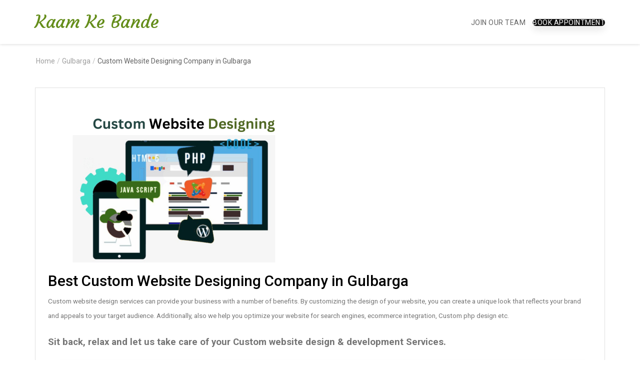

--- FILE ---
content_type: text/html; charset=UTF-8
request_url: https://www.kaamkebande.com/gulbarga/custom-website-designing-company-in-gulbarga/
body_size: 22071
content:
<!doctype html>
<html lang="en-US">
<head>
	<meta charset="UTF-8">
	<meta name="viewport" content="width=device-width, initial-scale=1">
	<link rel="profile" href="https://gmpg.org/xfn/11">
	<link rel="icon" type="image/x-icon" href="/wp-content/uploads/2020/03/cropped-imageedit_18_9649733463-2.png">
	<meta name='impact-site-verification' value='561331260' />
    <script async src="https://pagead2.googlesyndication.com/pagead/js/adsbygoogle.js?client=ca-pub-3931534352913533"
     crossorigin="anonymous"></script>
     <!-- Google tag (gtag.js) -->
	
<script async src="https://www.googletagmanager.com/gtag/js?id=G-1HZKPMF9TE"></script>
<script>
  window.dataLayer = window.dataLayer || [];
  function gtag(){dataLayer.push(arguments);}
  gtag('js', new Date());

  gtag('config', 'G-1HZKPMF9TE');
</script>
     <!-- Clarity tracking code for https://kaamkebande.com/ -->

	<meta name='robots' content='index, follow, max-image-preview:large, max-snippet:-1, max-video-preview:-1' />

	<!-- This site is optimized with the Yoast SEO plugin v25.5 - https://yoast.com/wordpress/plugins/seo/ -->
	<title>Best Custom Website Designing Company in Gulbarga</title>
	<meta name="description" content="Custom Website Designing Company in Gulbarga | Find ✓E-Commerce Website Developer, Top Custom Web Development near me in Gulbarga." />
	<link rel="canonical" href="https://www.kaamkebande.com/gulbarga/custom-website-designing-company-in-gulbarga/" />
	<meta property="og:locale" content="en_US" />
	<meta property="og:type" content="article" />
	<meta property="og:title" content="Best Custom Website Designing Company in Gulbarga" />
	<meta property="og:description" content="Custom Website Designing Company in Gulbarga | Find ✓E-Commerce Website Developer, Top Custom Web Development near me in Gulbarga." />
	<meta property="og:url" content="https://www.kaamkebande.com/gulbarga/custom-website-designing-company-in-gulbarga/" />
	<meta property="og:site_name" content="Kaam Ke Bande" />
	<meta property="article:publisher" content="https://www.facebook.com/kaamkebande" />
	<meta name="twitter:card" content="summary_large_image" />
	<meta name="twitter:site" content="@KaamKeBande" />
	<meta name="twitter:label1" content="Est. reading time" />
	<meta name="twitter:data1" content="5 minutes" />
	<script type="application/ld+json" class="yoast-schema-graph">{"@context":"https://schema.org","@graph":[{"@type":"WebPage","@id":"https://www.kaamkebande.com/gulbarga/custom-website-designing-company-in-gulbarga/","url":"https://www.kaamkebande.com/gulbarga/custom-website-designing-company-in-gulbarga/","name":"Best Custom Website Designing Company in Gulbarga","isPartOf":{"@id":"https://www.kaamkebande.com/#website"},"datePublished":"2023-05-19T08:55:51+00:00","description":"Custom Website Designing Company in Gulbarga | Find ✓E-Commerce Website Developer, Top Custom Web Development near me in Gulbarga.","breadcrumb":{"@id":"https://www.kaamkebande.com/gulbarga/custom-website-designing-company-in-gulbarga/#breadcrumb"},"inLanguage":"en-US","potentialAction":[{"@type":"ReadAction","target":["https://www.kaamkebande.com/gulbarga/custom-website-designing-company-in-gulbarga/"]}]},{"@type":"BreadcrumbList","@id":"https://www.kaamkebande.com/gulbarga/custom-website-designing-company-in-gulbarga/#breadcrumb","itemListElement":[{"@type":"ListItem","position":1,"name":"Home","item":"https://www.kaamkebande.com/"},{"@type":"ListItem","position":2,"name":"Gulbarga","item":"https://www.kaamkebande.com/gulbarga/"},{"@type":"ListItem","position":3,"name":"Custom Website Designing Company in Gulbarga"}]},{"@type":"WebSite","@id":"https://www.kaamkebande.com/#website","url":"https://www.kaamkebande.com/","name":"Kaam Ke Bande","description":"India&#039;s Fastest Online Home Maintenance Services","publisher":{"@id":"https://www.kaamkebande.com/#organization"},"potentialAction":[{"@type":"SearchAction","target":{"@type":"EntryPoint","urlTemplate":"https://www.kaamkebande.com/?s={search_term_string}"},"query-input":{"@type":"PropertyValueSpecification","valueRequired":true,"valueName":"search_term_string"}}],"inLanguage":"en-US"},{"@type":"Organization","@id":"https://www.kaamkebande.com/#organization","name":"Kaam Ke Bande","url":"https://www.kaamkebande.com/","logo":{"@type":"ImageObject","inLanguage":"en-US","@id":"https://www.kaamkebande.com/#/schema/logo/image/","url":"https://www.kaamkebande.com/wp-content/uploads/2022/08/d3cb721ecdb25793028ca9eeabf50352.png","contentUrl":"https://www.kaamkebande.com/wp-content/uploads/2022/08/d3cb721ecdb25793028ca9eeabf50352.png","width":96,"height":96,"caption":"Kaam Ke Bande"},"image":{"@id":"https://www.kaamkebande.com/#/schema/logo/image/"},"sameAs":["https://www.facebook.com/kaamkebande","https://x.com/KaamKeBande","https://www.instagram.com/kaam_ke_bande/","https://www.linkedin.com/company/20462372","https://www.pinterest.com/kaamkebande/","https://www.youtube.com/channel/UCMpeUSvvUIOzyVq6KlPCX2A"]}]}</script>
	<!-- / Yoast SEO plugin. -->


<link rel='dns-prefetch' href='//maps.googleapis.com' />
<link rel='dns-prefetch' href='//accounts.google.com' />
<link rel='dns-prefetch' href='//fonts.googleapis.com' />
<link rel="alternate" type="application/rss+xml" title="Kaam Ke Bande &raquo; Feed" href="https://www.kaamkebande.com/feed/" />
<link rel="alternate" type="application/rss+xml" title="Kaam Ke Bande &raquo; Comments Feed" href="https://www.kaamkebande.com/comments/feed/" />
<link rel="alternate" title="oEmbed (JSON)" type="application/json+oembed" href="https://www.kaamkebande.com/wp-json/oembed/1.0/embed?url=https%3A%2F%2Fwww.kaamkebande.com%2Fgulbarga%2Fcustom-website-designing-company-in-gulbarga%2F" />
<link rel="alternate" title="oEmbed (XML)" type="text/xml+oembed" href="https://www.kaamkebande.com/wp-json/oembed/1.0/embed?url=https%3A%2F%2Fwww.kaamkebande.com%2Fgulbarga%2Fcustom-website-designing-company-in-gulbarga%2F&#038;format=xml" />
<link rel="alternate" type="application/rss+xml" title="Kaam Ke Bande &raquo; Stories Feed" href="https://www.kaamkebande.com/web-stories/feed/"><style id='wp-img-auto-sizes-contain-inline-css' type='text/css'>
img:is([sizes=auto i],[sizes^="auto," i]){contain-intrinsic-size:3000px 1500px}
/*# sourceURL=wp-img-auto-sizes-contain-inline-css */
</style>
<link rel='stylesheet' id='bootstrap-css-css' href='https://www.kaamkebande.com/wp-content/plugins/wd-google-maps/css/bootstrap.css?ver=1.0.74' type='text/css' media='all' />
<link rel='stylesheet' id='frontend_main-css-css' href='https://www.kaamkebande.com/wp-content/plugins/wd-google-maps/css/frontend_main.css?ver=1.0.74' type='text/css' media='all' />
<style id='wp-emoji-styles-inline-css' type='text/css'>

	img.wp-smiley, img.emoji {
		display: inline !important;
		border: none !important;
		box-shadow: none !important;
		height: 1em !important;
		width: 1em !important;
		margin: 0 0.07em !important;
		vertical-align: -0.1em !important;
		background: none !important;
		padding: 0 !important;
	}
/*# sourceURL=wp-emoji-styles-inline-css */
</style>
<style id='wp-block-library-inline-css' type='text/css'>
:root{--wp-block-synced-color:#7a00df;--wp-block-synced-color--rgb:122,0,223;--wp-bound-block-color:var(--wp-block-synced-color);--wp-editor-canvas-background:#ddd;--wp-admin-theme-color:#007cba;--wp-admin-theme-color--rgb:0,124,186;--wp-admin-theme-color-darker-10:#006ba1;--wp-admin-theme-color-darker-10--rgb:0,107,160.5;--wp-admin-theme-color-darker-20:#005a87;--wp-admin-theme-color-darker-20--rgb:0,90,135;--wp-admin-border-width-focus:2px}@media (min-resolution:192dpi){:root{--wp-admin-border-width-focus:1.5px}}.wp-element-button{cursor:pointer}:root .has-very-light-gray-background-color{background-color:#eee}:root .has-very-dark-gray-background-color{background-color:#313131}:root .has-very-light-gray-color{color:#eee}:root .has-very-dark-gray-color{color:#313131}:root .has-vivid-green-cyan-to-vivid-cyan-blue-gradient-background{background:linear-gradient(135deg,#00d084,#0693e3)}:root .has-purple-crush-gradient-background{background:linear-gradient(135deg,#34e2e4,#4721fb 50%,#ab1dfe)}:root .has-hazy-dawn-gradient-background{background:linear-gradient(135deg,#faaca8,#dad0ec)}:root .has-subdued-olive-gradient-background{background:linear-gradient(135deg,#fafae1,#67a671)}:root .has-atomic-cream-gradient-background{background:linear-gradient(135deg,#fdd79a,#004a59)}:root .has-nightshade-gradient-background{background:linear-gradient(135deg,#330968,#31cdcf)}:root .has-midnight-gradient-background{background:linear-gradient(135deg,#020381,#2874fc)}:root{--wp--preset--font-size--normal:16px;--wp--preset--font-size--huge:42px}.has-regular-font-size{font-size:1em}.has-larger-font-size{font-size:2.625em}.has-normal-font-size{font-size:var(--wp--preset--font-size--normal)}.has-huge-font-size{font-size:var(--wp--preset--font-size--huge)}.has-text-align-center{text-align:center}.has-text-align-left{text-align:left}.has-text-align-right{text-align:right}.has-fit-text{white-space:nowrap!important}#end-resizable-editor-section{display:none}.aligncenter{clear:both}.items-justified-left{justify-content:flex-start}.items-justified-center{justify-content:center}.items-justified-right{justify-content:flex-end}.items-justified-space-between{justify-content:space-between}.screen-reader-text{border:0;clip-path:inset(50%);height:1px;margin:-1px;overflow:hidden;padding:0;position:absolute;width:1px;word-wrap:normal!important}.screen-reader-text:focus{background-color:#ddd;clip-path:none;color:#444;display:block;font-size:1em;height:auto;left:5px;line-height:normal;padding:15px 23px 14px;text-decoration:none;top:5px;width:auto;z-index:100000}html :where(.has-border-color){border-style:solid}html :where([style*=border-top-color]){border-top-style:solid}html :where([style*=border-right-color]){border-right-style:solid}html :where([style*=border-bottom-color]){border-bottom-style:solid}html :where([style*=border-left-color]){border-left-style:solid}html :where([style*=border-width]){border-style:solid}html :where([style*=border-top-width]){border-top-style:solid}html :where([style*=border-right-width]){border-right-style:solid}html :where([style*=border-bottom-width]){border-bottom-style:solid}html :where([style*=border-left-width]){border-left-style:solid}html :where(img[class*=wp-image-]){height:auto;max-width:100%}:where(figure){margin:0 0 1em}html :where(.is-position-sticky){--wp-admin--admin-bar--position-offset:var(--wp-admin--admin-bar--height,0px)}@media screen and (max-width:600px){html :where(.is-position-sticky){--wp-admin--admin-bar--position-offset:0px}}

/*# sourceURL=wp-block-library-inline-css */
</style><style id='global-styles-inline-css' type='text/css'>
:root{--wp--preset--aspect-ratio--square: 1;--wp--preset--aspect-ratio--4-3: 4/3;--wp--preset--aspect-ratio--3-4: 3/4;--wp--preset--aspect-ratio--3-2: 3/2;--wp--preset--aspect-ratio--2-3: 2/3;--wp--preset--aspect-ratio--16-9: 16/9;--wp--preset--aspect-ratio--9-16: 9/16;--wp--preset--color--black: #000000;--wp--preset--color--cyan-bluish-gray: #abb8c3;--wp--preset--color--white: #ffffff;--wp--preset--color--pale-pink: #f78da7;--wp--preset--color--vivid-red: #cf2e2e;--wp--preset--color--luminous-vivid-orange: #ff6900;--wp--preset--color--luminous-vivid-amber: #fcb900;--wp--preset--color--light-green-cyan: #7bdcb5;--wp--preset--color--vivid-green-cyan: #00d084;--wp--preset--color--pale-cyan-blue: #8ed1fc;--wp--preset--color--vivid-cyan-blue: #0693e3;--wp--preset--color--vivid-purple: #9b51e0;--wp--preset--gradient--vivid-cyan-blue-to-vivid-purple: linear-gradient(135deg,rgb(6,147,227) 0%,rgb(155,81,224) 100%);--wp--preset--gradient--light-green-cyan-to-vivid-green-cyan: linear-gradient(135deg,rgb(122,220,180) 0%,rgb(0,208,130) 100%);--wp--preset--gradient--luminous-vivid-amber-to-luminous-vivid-orange: linear-gradient(135deg,rgb(252,185,0) 0%,rgb(255,105,0) 100%);--wp--preset--gradient--luminous-vivid-orange-to-vivid-red: linear-gradient(135deg,rgb(255,105,0) 0%,rgb(207,46,46) 100%);--wp--preset--gradient--very-light-gray-to-cyan-bluish-gray: linear-gradient(135deg,rgb(238,238,238) 0%,rgb(169,184,195) 100%);--wp--preset--gradient--cool-to-warm-spectrum: linear-gradient(135deg,rgb(74,234,220) 0%,rgb(151,120,209) 20%,rgb(207,42,186) 40%,rgb(238,44,130) 60%,rgb(251,105,98) 80%,rgb(254,248,76) 100%);--wp--preset--gradient--blush-light-purple: linear-gradient(135deg,rgb(255,206,236) 0%,rgb(152,150,240) 100%);--wp--preset--gradient--blush-bordeaux: linear-gradient(135deg,rgb(254,205,165) 0%,rgb(254,45,45) 50%,rgb(107,0,62) 100%);--wp--preset--gradient--luminous-dusk: linear-gradient(135deg,rgb(255,203,112) 0%,rgb(199,81,192) 50%,rgb(65,88,208) 100%);--wp--preset--gradient--pale-ocean: linear-gradient(135deg,rgb(255,245,203) 0%,rgb(182,227,212) 50%,rgb(51,167,181) 100%);--wp--preset--gradient--electric-grass: linear-gradient(135deg,rgb(202,248,128) 0%,rgb(113,206,126) 100%);--wp--preset--gradient--midnight: linear-gradient(135deg,rgb(2,3,129) 0%,rgb(40,116,252) 100%);--wp--preset--font-size--small: 13px;--wp--preset--font-size--medium: 20px;--wp--preset--font-size--large: 36px;--wp--preset--font-size--x-large: 42px;--wp--preset--spacing--20: 0.44rem;--wp--preset--spacing--30: 0.67rem;--wp--preset--spacing--40: 1rem;--wp--preset--spacing--50: 1.5rem;--wp--preset--spacing--60: 2.25rem;--wp--preset--spacing--70: 3.38rem;--wp--preset--spacing--80: 5.06rem;--wp--preset--shadow--natural: 6px 6px 9px rgba(0, 0, 0, 0.2);--wp--preset--shadow--deep: 12px 12px 50px rgba(0, 0, 0, 0.4);--wp--preset--shadow--sharp: 6px 6px 0px rgba(0, 0, 0, 0.2);--wp--preset--shadow--outlined: 6px 6px 0px -3px rgb(255, 255, 255), 6px 6px rgb(0, 0, 0);--wp--preset--shadow--crisp: 6px 6px 0px rgb(0, 0, 0);}:where(.is-layout-flex){gap: 0.5em;}:where(.is-layout-grid){gap: 0.5em;}body .is-layout-flex{display: flex;}.is-layout-flex{flex-wrap: wrap;align-items: center;}.is-layout-flex > :is(*, div){margin: 0;}body .is-layout-grid{display: grid;}.is-layout-grid > :is(*, div){margin: 0;}:where(.wp-block-columns.is-layout-flex){gap: 2em;}:where(.wp-block-columns.is-layout-grid){gap: 2em;}:where(.wp-block-post-template.is-layout-flex){gap: 1.25em;}:where(.wp-block-post-template.is-layout-grid){gap: 1.25em;}.has-black-color{color: var(--wp--preset--color--black) !important;}.has-cyan-bluish-gray-color{color: var(--wp--preset--color--cyan-bluish-gray) !important;}.has-white-color{color: var(--wp--preset--color--white) !important;}.has-pale-pink-color{color: var(--wp--preset--color--pale-pink) !important;}.has-vivid-red-color{color: var(--wp--preset--color--vivid-red) !important;}.has-luminous-vivid-orange-color{color: var(--wp--preset--color--luminous-vivid-orange) !important;}.has-luminous-vivid-amber-color{color: var(--wp--preset--color--luminous-vivid-amber) !important;}.has-light-green-cyan-color{color: var(--wp--preset--color--light-green-cyan) !important;}.has-vivid-green-cyan-color{color: var(--wp--preset--color--vivid-green-cyan) !important;}.has-pale-cyan-blue-color{color: var(--wp--preset--color--pale-cyan-blue) !important;}.has-vivid-cyan-blue-color{color: var(--wp--preset--color--vivid-cyan-blue) !important;}.has-vivid-purple-color{color: var(--wp--preset--color--vivid-purple) !important;}.has-black-background-color{background-color: var(--wp--preset--color--black) !important;}.has-cyan-bluish-gray-background-color{background-color: var(--wp--preset--color--cyan-bluish-gray) !important;}.has-white-background-color{background-color: var(--wp--preset--color--white) !important;}.has-pale-pink-background-color{background-color: var(--wp--preset--color--pale-pink) !important;}.has-vivid-red-background-color{background-color: var(--wp--preset--color--vivid-red) !important;}.has-luminous-vivid-orange-background-color{background-color: var(--wp--preset--color--luminous-vivid-orange) !important;}.has-luminous-vivid-amber-background-color{background-color: var(--wp--preset--color--luminous-vivid-amber) !important;}.has-light-green-cyan-background-color{background-color: var(--wp--preset--color--light-green-cyan) !important;}.has-vivid-green-cyan-background-color{background-color: var(--wp--preset--color--vivid-green-cyan) !important;}.has-pale-cyan-blue-background-color{background-color: var(--wp--preset--color--pale-cyan-blue) !important;}.has-vivid-cyan-blue-background-color{background-color: var(--wp--preset--color--vivid-cyan-blue) !important;}.has-vivid-purple-background-color{background-color: var(--wp--preset--color--vivid-purple) !important;}.has-black-border-color{border-color: var(--wp--preset--color--black) !important;}.has-cyan-bluish-gray-border-color{border-color: var(--wp--preset--color--cyan-bluish-gray) !important;}.has-white-border-color{border-color: var(--wp--preset--color--white) !important;}.has-pale-pink-border-color{border-color: var(--wp--preset--color--pale-pink) !important;}.has-vivid-red-border-color{border-color: var(--wp--preset--color--vivid-red) !important;}.has-luminous-vivid-orange-border-color{border-color: var(--wp--preset--color--luminous-vivid-orange) !important;}.has-luminous-vivid-amber-border-color{border-color: var(--wp--preset--color--luminous-vivid-amber) !important;}.has-light-green-cyan-border-color{border-color: var(--wp--preset--color--light-green-cyan) !important;}.has-vivid-green-cyan-border-color{border-color: var(--wp--preset--color--vivid-green-cyan) !important;}.has-pale-cyan-blue-border-color{border-color: var(--wp--preset--color--pale-cyan-blue) !important;}.has-vivid-cyan-blue-border-color{border-color: var(--wp--preset--color--vivid-cyan-blue) !important;}.has-vivid-purple-border-color{border-color: var(--wp--preset--color--vivid-purple) !important;}.has-vivid-cyan-blue-to-vivid-purple-gradient-background{background: var(--wp--preset--gradient--vivid-cyan-blue-to-vivid-purple) !important;}.has-light-green-cyan-to-vivid-green-cyan-gradient-background{background: var(--wp--preset--gradient--light-green-cyan-to-vivid-green-cyan) !important;}.has-luminous-vivid-amber-to-luminous-vivid-orange-gradient-background{background: var(--wp--preset--gradient--luminous-vivid-amber-to-luminous-vivid-orange) !important;}.has-luminous-vivid-orange-to-vivid-red-gradient-background{background: var(--wp--preset--gradient--luminous-vivid-orange-to-vivid-red) !important;}.has-very-light-gray-to-cyan-bluish-gray-gradient-background{background: var(--wp--preset--gradient--very-light-gray-to-cyan-bluish-gray) !important;}.has-cool-to-warm-spectrum-gradient-background{background: var(--wp--preset--gradient--cool-to-warm-spectrum) !important;}.has-blush-light-purple-gradient-background{background: var(--wp--preset--gradient--blush-light-purple) !important;}.has-blush-bordeaux-gradient-background{background: var(--wp--preset--gradient--blush-bordeaux) !important;}.has-luminous-dusk-gradient-background{background: var(--wp--preset--gradient--luminous-dusk) !important;}.has-pale-ocean-gradient-background{background: var(--wp--preset--gradient--pale-ocean) !important;}.has-electric-grass-gradient-background{background: var(--wp--preset--gradient--electric-grass) !important;}.has-midnight-gradient-background{background: var(--wp--preset--gradient--midnight) !important;}.has-small-font-size{font-size: var(--wp--preset--font-size--small) !important;}.has-medium-font-size{font-size: var(--wp--preset--font-size--medium) !important;}.has-large-font-size{font-size: var(--wp--preset--font-size--large) !important;}.has-x-large-font-size{font-size: var(--wp--preset--font-size--x-large) !important;}
/*# sourceURL=global-styles-inline-css */
</style>

<style id='classic-theme-styles-inline-css' type='text/css'>
/*! This file is auto-generated */
.wp-block-button__link{color:#fff;background-color:#32373c;border-radius:9999px;box-shadow:none;text-decoration:none;padding:calc(.667em + 2px) calc(1.333em + 2px);font-size:1.125em}.wp-block-file__button{background:#32373c;color:#fff;text-decoration:none}
/*# sourceURL=/wp-includes/css/classic-themes.min.css */
</style>
<link rel='stylesheet' id='wp-faq-schema-jquery-ui-css' href='https://www.kaamkebande.com/wp-content/plugins/faq-schema-for-pages-and-posts//css/jquery-ui.css?ver=2.0.0' type='text/css' media='all' />
<link rel='stylesheet' id='latepoint-main-front-css' href='https://www.kaamkebande.com/wp-content/plugins/latepoint/public/stylesheets/front.css?ver=4.6.2' type='text/css' media='all' />
<link rel='stylesheet' id='latepoint-messages-css' href='https://www.kaamkebande.com/wp-content/plugins/latepoint-messages/public/stylesheets/latepoint-messages-front.css?ver=1.1.0' type='text/css' media='all' />
<link rel='stylesheet' id='latepoint-service-extras-front-css' href='https://www.kaamkebande.com/wp-content/plugins/latepoint-service-extras/public/stylesheets/latepoint-service-extras-front.css?ver=1.0.7' type='text/css' media='all' />
<link rel='stylesheet' id='Rich_Web_Tabs-css' href='https://www.kaamkebande.com/wp-content/plugins/tabbed//Style/Tabs-Rich-Web-Widget.css?ver=6.9' type='text/css' media='all' />
<link rel='stylesheet' id='rwtabs_fontawesome-css-css' href='https://www.kaamkebande.com/wp-content/plugins/tabbed//Style/richwebicons.css?ver=6.9' type='text/css' media='all' />
<link rel='stylesheet' id='courtyard-fonts-css' href='https://fonts.googleapis.com/css?family=Courgette%7CRoboto%3A300%2C400%2C500%2C700&#038;subset=latin%2Clatin-ext' type='text/css' media='all' />
<link rel='stylesheet' id='bootstrap-css' href='https://www.kaamkebande.com/wp-content/themes/courtyard/css/bootstrap.optimized.min.css?ver=3.3.7' type='text/css' media='' />
<link rel='stylesheet' id='animate-css' href='https://www.kaamkebande.com/wp-content/themes/courtyard/css/animate.min.css?ver=3.5.1' type='text/css' media='' />
<link rel='stylesheet' id='font-awesome-css' href='https://www.kaamkebande.com/wp-content/themes/courtyard/css/font-awesome.min.css?ver=4.7.0' type='text/css' media='' />
<link rel='stylesheet' id='elegant-font-css' href='https://www.kaamkebande.com/wp-content/themes/courtyard/css/elegant-font.custom.css?ver=6.9' type='text/css' media='' />
<link rel='stylesheet' id='swiper-css' href='https://www.kaamkebande.com/wp-content/themes/courtyard/css/swiper.min.css?ver=3.4.0' type='text/css' media='' />
<link rel='stylesheet' id='courtyard-style-css' href='https://www.kaamkebande.com/wp-content/themes/courtyard/style.css?ver=6.9' type='text/css' media='all' />
<link rel='stylesheet' id='js_composer_front-css' href='https://www.kaamkebande.com/wp-content/plugins/js_composer/assets/css/js_composer.min.css?ver=6.2.0' type='text/css' media='all' />
<link rel='stylesheet' id='forget-about-shortcode-buttons-css' href='https://www.kaamkebande.com/wp-content/plugins/forget-about-shortcode-buttons/public/css/button-styles.css?ver=2.1.3' type='text/css' media='all' />
<style id='wp-block-button-inline-css' type='text/css'>
.wp-block-button__link{align-content:center;box-sizing:border-box;cursor:pointer;display:inline-block;height:100%;text-align:center;word-break:break-word}.wp-block-button__link.aligncenter{text-align:center}.wp-block-button__link.alignright{text-align:right}:where(.wp-block-button__link){border-radius:9999px;box-shadow:none;padding:calc(.667em + 2px) calc(1.333em + 2px);text-decoration:none}.wp-block-button[style*=text-decoration] .wp-block-button__link{text-decoration:inherit}.wp-block-buttons>.wp-block-button.has-custom-width{max-width:none}.wp-block-buttons>.wp-block-button.has-custom-width .wp-block-button__link{width:100%}.wp-block-buttons>.wp-block-button.has-custom-font-size .wp-block-button__link{font-size:inherit}.wp-block-buttons>.wp-block-button.wp-block-button__width-25{width:calc(25% - var(--wp--style--block-gap, .5em)*.75)}.wp-block-buttons>.wp-block-button.wp-block-button__width-50{width:calc(50% - var(--wp--style--block-gap, .5em)*.5)}.wp-block-buttons>.wp-block-button.wp-block-button__width-75{width:calc(75% - var(--wp--style--block-gap, .5em)*.25)}.wp-block-buttons>.wp-block-button.wp-block-button__width-100{flex-basis:100%;width:100%}.wp-block-buttons.is-vertical>.wp-block-button.wp-block-button__width-25{width:25%}.wp-block-buttons.is-vertical>.wp-block-button.wp-block-button__width-50{width:50%}.wp-block-buttons.is-vertical>.wp-block-button.wp-block-button__width-75{width:75%}.wp-block-button.is-style-squared,.wp-block-button__link.wp-block-button.is-style-squared{border-radius:0}.wp-block-button.no-border-radius,.wp-block-button__link.no-border-radius{border-radius:0!important}:root :where(.wp-block-button .wp-block-button__link.is-style-outline),:root :where(.wp-block-button.is-style-outline>.wp-block-button__link){border:2px solid;padding:.667em 1.333em}:root :where(.wp-block-button .wp-block-button__link.is-style-outline:not(.has-text-color)),:root :where(.wp-block-button.is-style-outline>.wp-block-button__link:not(.has-text-color)){color:currentColor}:root :where(.wp-block-button .wp-block-button__link.is-style-outline:not(.has-background)),:root :where(.wp-block-button.is-style-outline>.wp-block-button__link:not(.has-background)){background-color:initial;background-image:none}
/*# sourceURL=https://www.kaamkebande.com/wp-includes/blocks/button/style.min.css */
</style>
<style id='wp-block-search-inline-css' type='text/css'>
.wp-block-search__button{margin-left:10px;word-break:normal}.wp-block-search__button.has-icon{line-height:0}.wp-block-search__button svg{height:1.25em;min-height:24px;min-width:24px;width:1.25em;fill:currentColor;vertical-align:text-bottom}:where(.wp-block-search__button){border:1px solid #ccc;padding:6px 10px}.wp-block-search__inside-wrapper{display:flex;flex:auto;flex-wrap:nowrap;max-width:100%}.wp-block-search__label{width:100%}.wp-block-search.wp-block-search__button-only .wp-block-search__button{box-sizing:border-box;display:flex;flex-shrink:0;justify-content:center;margin-left:0;max-width:100%}.wp-block-search.wp-block-search__button-only .wp-block-search__inside-wrapper{min-width:0!important;transition-property:width}.wp-block-search.wp-block-search__button-only .wp-block-search__input{flex-basis:100%;transition-duration:.3s}.wp-block-search.wp-block-search__button-only.wp-block-search__searchfield-hidden,.wp-block-search.wp-block-search__button-only.wp-block-search__searchfield-hidden .wp-block-search__inside-wrapper{overflow:hidden}.wp-block-search.wp-block-search__button-only.wp-block-search__searchfield-hidden .wp-block-search__input{border-left-width:0!important;border-right-width:0!important;flex-basis:0;flex-grow:0;margin:0;min-width:0!important;padding-left:0!important;padding-right:0!important;width:0!important}:where(.wp-block-search__input){appearance:none;border:1px solid #949494;flex-grow:1;font-family:inherit;font-size:inherit;font-style:inherit;font-weight:inherit;letter-spacing:inherit;line-height:inherit;margin-left:0;margin-right:0;min-width:3rem;padding:8px;text-decoration:unset!important;text-transform:inherit}:where(.wp-block-search__button-inside .wp-block-search__inside-wrapper){background-color:#fff;border:1px solid #949494;box-sizing:border-box;padding:4px}:where(.wp-block-search__button-inside .wp-block-search__inside-wrapper) .wp-block-search__input{border:none;border-radius:0;padding:0 4px}:where(.wp-block-search__button-inside .wp-block-search__inside-wrapper) .wp-block-search__input:focus{outline:none}:where(.wp-block-search__button-inside .wp-block-search__inside-wrapper) :where(.wp-block-search__button){padding:4px 8px}.wp-block-search.aligncenter .wp-block-search__inside-wrapper{margin:auto}.wp-block[data-align=right] .wp-block-search.wp-block-search__button-only .wp-block-search__inside-wrapper{float:right}
/*# sourceURL=https://www.kaamkebande.com/wp-includes/blocks/search/style.min.css */
</style>
<link rel='stylesheet' id='site-reviews-css' href='https://www.kaamkebande.com/wp-content/plugins/site-reviews/assets/styles/default.css?ver=7.2.13' type='text/css' media='all' />
<style id='site-reviews-inline-css' type='text/css'>
:root{--glsr-star-empty:url(https://www.kaamkebande.com/wp-content/plugins/site-reviews/assets/images/stars/default/star-empty.svg);--glsr-star-error:url(https://www.kaamkebande.com/wp-content/plugins/site-reviews/assets/images/stars/default/star-error.svg);--glsr-star-full:url(https://www.kaamkebande.com/wp-content/plugins/site-reviews/assets/images/stars/default/star-full.svg);--glsr-star-half:url(https://www.kaamkebande.com/wp-content/plugins/site-reviews/assets/images/stars/default/star-half.svg)}

/*# sourceURL=site-reviews-inline-css */
</style>
<script type="text/javascript" src="https://www.kaamkebande.com/wp-includes/js/jquery/jquery.min.js?ver=3.7.1" id="jquery-core-js"></script>
<script type="text/javascript" src="https://www.kaamkebande.com/wp-includes/js/jquery/jquery-migrate.min.js?ver=3.4.1" id="jquery-migrate-js"></script>
<script type="text/javascript" src="https://maps.googleapis.com/maps/api/js?libraries=places%2Cgeometry&amp;v=3.exp&amp;key=AIzaSyAPHuM5C37Wjr19-L9miktTp8yz2lickgo&amp;ver=6.9" id="gmwd_map-js-js"></script>
<script type="text/javascript" src="https://www.kaamkebande.com/wp-content/plugins/wd-google-maps/js/init_map.js?ver=1.0.74" id="frontend_init_map-js-js"></script>
<script type="text/javascript" src="https://www.kaamkebande.com/wp-content/plugins/wd-google-maps/js/frontend_main.js?ver=1.0.74" id="frontend_main-js-js"></script>
<script type="text/javascript" src="https://www.kaamkebande.com/wp-includes/js/jquery/ui/core.min.js?ver=1.13.3" id="jquery-ui-core-js"></script>
<script type="text/javascript" src="https://www.kaamkebande.com/wp-content/plugins/latepoint-messages/public/javascripts/latepoint-messages-front.js?ver=1.1.0" id="latepoint-messages-front-js"></script>
<script type="text/javascript" src="https://accounts.google.com/gsi/client" id="google-gsi-client-js"></script>
<script type="text/javascript" src="https://www.kaamkebande.com/wp-content/plugins/latepoint/public/javascripts/vendor-front.js?ver=4.6.2" id="latepoint-vendor-front-js"></script>
<script type="text/javascript" id="latepoint-main-front-js-extra">
/* <![CDATA[ */
var latepoint_helper = {"route_action":"latepoint_route_call","response_status":{"success":"success","error":"error"},"ajaxurl":"https://www.kaamkebande.com/wp-admin/admin-ajax.php","time_pick_style":"timeline","string_today":"Today","reload_booking_summary_route":"steps__reload_booking_summary","time_system":"12","msg_not_available":"Not Available","phone_format":"(999) 999-9999","enable_phone_masking":"yes","booking_button_route":"steps__start","show_booking_end_time":"no","customer_dashboard_url":"https://www.kaamkebande.com/customer-dashboard","demo_mode":"","cancel_booking_prompt":"Are you sure you want to cancel this appointment?","single_space_message":"Space Available","many_spaces_message":"Spaces Available","body_font_family":"-apple-system, system-ui, BlinkMacSystemFont, \"Segoe UI\", Roboto, \"Helvetica Neue\", Arial, sans-serif","currency_symbol_before":"\u20b9","currency_symbol_after":"","thousand_separator":",","decimal_separator":".","number_of_decimals":"2","is_timezone_selected":"","start_from_booking_intent_route":"steps__start_from_booking_intent","start_from_booking_intent_key":"","social_login_google_client_id":"884223046082-tg10vabf8567h83f5l0fd6vk6ngilv6e.apps.googleusercontent.com","social_login_google_route":"auth__login_customer_using_google_token","is_razorpay_active":""};
//# sourceURL=latepoint-main-front-js-extra
/* ]]> */
</script>
<script type="text/javascript" src="https://www.kaamkebande.com/wp-content/plugins/latepoint/public/javascripts/front.js?ver=4.6.2" id="latepoint-main-front-js"></script>
<script type="text/javascript" id="latepoint-main-front-js-after">
/* <![CDATA[ */
window.fbAsyncInit = function() {
              FB.init({
                appId      : '2486926361427850',
                cookie     : true,
                xfbml      : true,
                version    : 'v9.0'
              });
                
              FB.AppEvents.logPageView();
                
            };

            (function(d, s, id){
               var js, fjs = d.getElementsByTagName(s)[0];
               if (d.getElementById(id)) {return;}
               js = d.createElement(s); js.id = id;
               js.src = 'https://connect.facebook.net/en_US/sdk.js';
               fjs.parentNode.insertBefore(js, fjs);
             }(document, 'script', 'facebook-jssdk'));
//# sourceURL=latepoint-main-front-js-after
/* ]]> */
</script>
<script type="text/javascript" src="https://www.kaamkebande.com/wp-includes/js/jquery/ui/mouse.min.js?ver=1.13.3" id="jquery-ui-mouse-js"></script>
<script type="text/javascript" src="https://www.kaamkebande.com/wp-includes/js/jquery/ui/resizable.min.js?ver=1.13.3" id="jquery-ui-resizable-js"></script>
<script type="text/javascript" src="https://www.kaamkebande.com/wp-includes/js/jquery/ui/effect.min.js?ver=1.13.3" id="jquery-effects-core-js"></script>
<script type="text/javascript" src="https://www.kaamkebande.com/wp-includes/js/jquery/ui/effect-blind.min.js?ver=1.13.3" id="jquery-effects-blind-js"></script>
<script type="text/javascript" src="https://www.kaamkebande.com/wp-includes/js/jquery/ui/effect-bounce.min.js?ver=1.13.3" id="jquery-effects-bounce-js"></script>
<script type="text/javascript" src="https://www.kaamkebande.com/wp-includes/js/jquery/ui/effect-clip.min.js?ver=1.13.3" id="jquery-effects-clip-js"></script>
<script type="text/javascript" src="https://www.kaamkebande.com/wp-includes/js/jquery/ui/effect-drop.min.js?ver=1.13.3" id="jquery-effects-drop-js"></script>
<script type="text/javascript" src="https://www.kaamkebande.com/wp-includes/js/jquery/ui/effect-explode.min.js?ver=1.13.3" id="jquery-effects-explode-js"></script>
<script type="text/javascript" src="https://www.kaamkebande.com/wp-includes/js/jquery/ui/effect-fade.min.js?ver=1.13.3" id="jquery-effects-fade-js"></script>
<script type="text/javascript" src="https://www.kaamkebande.com/wp-includes/js/jquery/ui/effect-fold.min.js?ver=1.13.3" id="jquery-effects-fold-js"></script>
<script type="text/javascript" src="https://www.kaamkebande.com/wp-includes/js/jquery/ui/effect-highlight.min.js?ver=1.13.3" id="jquery-effects-highlight-js"></script>
<script type="text/javascript" src="https://www.kaamkebande.com/wp-includes/js/jquery/ui/effect-pulsate.min.js?ver=1.13.3" id="jquery-effects-pulsate-js"></script>
<script type="text/javascript" src="https://www.kaamkebande.com/wp-includes/js/jquery/ui/effect-size.min.js?ver=1.13.3" id="jquery-effects-size-js"></script>
<script type="text/javascript" src="https://www.kaamkebande.com/wp-includes/js/jquery/ui/effect-scale.min.js?ver=1.13.3" id="jquery-effects-scale-js"></script>
<script type="text/javascript" src="https://www.kaamkebande.com/wp-includes/js/jquery/ui/effect-shake.min.js?ver=1.13.3" id="jquery-effects-shake-js"></script>
<script type="text/javascript" src="https://www.kaamkebande.com/wp-includes/js/jquery/ui/effect-slide.min.js?ver=1.13.3" id="jquery-effects-slide-js"></script>
<script type="text/javascript" src="https://www.kaamkebande.com/wp-includes/js/jquery/ui/effect-puff.min.js?ver=1.13.3" id="jquery-effects-puff-js"></script>
<script type="text/javascript" id="Rich_Web_Tabs-js-extra">
/* <![CDATA[ */
var rwtabs_object = {"ajaxurl":"https://www.kaamkebande.com/wp-admin/admin-ajax.php"};
//# sourceURL=Rich_Web_Tabs-js-extra
/* ]]> */
</script>
<script type="text/javascript" src="https://www.kaamkebande.com/wp-content/plugins/tabbed//Scripts/Tabs-Rich-Web-Widget.js?ver=6.9" id="Rich_Web_Tabs-js"></script>
<link rel="https://api.w.org/" href="https://www.kaamkebande.com/wp-json/" /><link rel="alternate" title="JSON" type="application/json" href="https://www.kaamkebande.com/wp-json/wp/v2/pages/167457" /><link rel="EditURI" type="application/rsd+xml" title="RSD" href="https://www.kaamkebande.com/xmlrpc.php?rsd" />
<meta name="generator" content="WordPress 6.9" />
<link rel='shortlink' href='https://www.kaamkebande.com/?p=167457' />
<!-- This website uses the WP Call Button plugin to generate more leads. --><style type="text/css">.wp-call-button{ display: none; } @media screen and (max-width: 650px) { .wp-call-button{display: block; position: fixed; text-decoration: none; z-index: 9999999999;width: 60px; height: 60px; border-radius: 50%;/*transform: scale(0.8);*/  left: 50%; margin-left: -30px;  bottom: 20px; background: url( [data-uri] ) center/30px 30px no-repeat #658d1b !important;} }</style><!-- Kaam Ke Bande Internal Styles -->		<style type="text/css">a, a:visited, .pt-logo .site-title a, .pt-menu li:hover > a, .pt-menu li.current-menu-item a, .pt-home-navbar li.current-menu-item a, .pt-home-navbar .pt-menu li li:hover > a, .pt-service-col .fa,.pt-hero-image-cont h1 a:hover, .pt-service-col h3:hover a, .pt-room-cont h3:hover a, .pt-recent-posts-col:hover h3 a, .pt-more-arrow a:hover, .pt-read-more a:hover, .pt-read-more a:hover, .pt-more-arrow .pt-arrow-left:hover, .pt-more-arrow .pt-arrow-right:hover, .pt-room-cont:hover h3 a, .pt-recent-posts-col:hover h3 a, .pt-read-more a:hover, .entry-meta .posted-on a, .entry-meta .byline a, .entry-footer .edit-link a, .comments-area .comment-list a, .comment-respond .logged-in-as a, .pt-breadcrumbs .trail-items .trail-item a, .pt-footer-wrapper li a:hover, footer.site-footer a:hover, .pt-content-wrap .entry-title a:hover, .pt-content-wrap span.posted-on a:hover, .pt-content-wrap span.byline a:hover, .pt-content-wrap span.cat-links a:hover, .pt-content-wrap span.tags-links a:hover, .post-navigation .nav-links a:hover, .pt-breadcrumbs-items li a:hover, #secondary li a:hover, .pt-menu-sm:hover, .page-template-template-services .pt-service-icon, #footer-widgets .pt-recent-posts-section h3 a:hover, .woocommerce ul.products li.product .woocommerce-loop-category__title:hover, .woocommerce ul.products li.product .woocommerce-loop-product__title:hover, .woocommerce ul.products li.product h3:hover, .woocommerce div.product .woocommerce-review-link:hover, .woocommerce div.product .product_meta a:hover, .woocommerce ul.products li.product .button { color: #648d1a}
a:hover, a:focus, a:active, .pt-logo .site-title:hover a, .pt-service-col .fa:hover { color: #466f00}
.pt-hero-image-cont article a:hover, .pt-hero-slider-nav .pt-arrow-left:hover, .pt-hero-slider-nav .pt-arrow-right:hover, .pt-hero-image-slider .pt-arrow-down:hover, .pt-room-col:hover p:before, .pt-read-more a:before, .pt-read-more:hover a:before, #back-to-top, #back-to-top a, .pt-room-col:hover p:before, .pt-room-cont .pt-arrow-right, .pt-holiday-package-read-more:hover, .pt-recent-posts-col .pt-blog-post-more-icon, button:hover, input[type='button']:hover, input[type='reset']:hover, input[type='submit']:hover, .pt-content-wrap .read-more a:hover, .pt-pagination-nav a:hover, .pt-pagination-nav .current:hover, .pt-pagination-nav .current, .page-links a:hover, .tagcloud a:hover, .pt-social-icons-sec li:hover, .pt-cart-sm .pt-cart-value, .pt-menu .pt-cart .pt-cart-value, .woocommerce ul.products li.product .button:hover, .woocommerce span.onsale, .woocommerce div.product form.cart .button:hover, .woocommerce #respond input#submit.alt, .woocommerce a.button.alt, .woocommerce button.button.alt, .woocommerce input.button.alt { background-color: #648d1a}
button:focus, input[type='button']:focus, input[type='reset']:focus, input[type='submit']:focus, button:active, input[type='button']:active, input[type='reset']:active, input[type='submit']:active, .woocommerce #respond input#submit.alt:hover, .woocommerce a.button.alt:hover, .woocommerce button.button.alt:hover, .woocommerce input.button.alt:hover { background-color: #466f00}
input[type='text']:focus, input[type='email']:focus, input[type='url']:focus, input[type='password']:focus, input[type='search']:focus, input[type='number']:focus, input[type='tel']:focus, input[type='range']:focus, input[type='date']:focus, input[type='month']:focus, input[type='week']:focus, input[type='time']:focus, input[type='datetime']:focus, input[type='datetime-local']:focus, input[type='color']:focus, textarea:focus, .woocommerce ul.products li.product .button { border-color: #648d1a}
</style>
	<meta name="generator" content="Powered by WPBakery Page Builder - drag and drop page builder for WordPress."/>
<link rel="icon" href="https://www.kaamkebande.com/wp-content/uploads/2020/03/cropped-imageedit_18_9649733463-1-32x32.png" sizes="32x32" />
<link rel="icon" href="https://www.kaamkebande.com/wp-content/uploads/2020/03/cropped-imageedit_18_9649733463-1-192x192.png" sizes="192x192" />
<link rel="apple-touch-icon" href="https://www.kaamkebande.com/wp-content/uploads/2020/03/cropped-imageedit_18_9649733463-1-180x180.png" />
<meta name="msapplication-TileImage" content="https://www.kaamkebande.com/wp-content/uploads/2020/03/cropped-imageedit_18_9649733463-1-270x270.png" />
		<style type="text/css" id="wp-custom-css">
			.pt-menu li ul{
	max-height:200px;
    overflow-y:scroll;
}

.latepoint-book-button
{
	background-color:#0E0E0E !important;
	border-radius:20px !important;
	margin-left:10px !important;
	box-shadow: 0px 8px 15px rgba(0, 0, 0, 0.1);
  transition: all 0.3s ease 0s;
  cursor: pointer;
  outline: none;
}
.latepoint-book-button:hover {
  background-color: #2EE59D;
  box-shadow: 0px 15px 20px rgba(46, 229, 157, 0.4);
  color: #fff;
  transform: translateY(-7px);
}


element.style {
}
.mb-center.maxbutton-1-center .maxbutton-1-container.mb-container .maxbutton-1.maxbutton.maxbutton-join-our-team {
    position: relative !important;
    text-decoration: none !important;
    display: inline-block !important;
    vertical-align: middle !important;
    width: 180px !important;
    height: 30px !important;
    border: 2px solid #648d1a !important;
    border-radius: 20px 20px 20px 20px !important;
    background-color: #648d1a !important;
    -webkit-box-shadow: 0px 0px 2px 0px #333333 !important;
    -moz-box-shadow: 0px 0px 2px 0px #333333 !important;
    box-shadow: 0px 0px 2px 0px #333333 !important;
}

ul, ol {
    margin: 0 0em 0em !important;
}

.RW_Tabs_T_Item-H {
	border-radius:5px;
	box-shadow: 0px 0px 2px 0px #333333 !important;
	margin-bottom:5px !important;
}
.reviews{
    height: 440px;
    overflow: auto;
}


		</style>
		<style type="text/css" data-type="vc_custom-css">.entry-header{
    display:None !important;
}
.custo-review{
    overflow-y: auto;
    height: 930px;
}</style><style type="text/css" data-type="vc_shortcodes-custom-css">.vc_custom_1644758498334{margin-top: 0px !important;margin-bottom: 2px !important;border-top-width: 0px !important;border-right-width: 0px !important;border-bottom-width: 2px !important;border-left-width: 0px !important;padding-top: 0px !important;padding-bottom: 0px !important;border-left-color: #dbdbdb !important;border-left-style: solid !important;border-right-color: #dbdbdb !important;border-right-style: solid !important;border-top-color: #dbdbdb !important;border-top-style: solid !important;border-bottom-color: #dbdbdb !important;border-bottom-style: solid !important;}.vc_custom_1645173546666{margin-top: 50px !important;}.vc_custom_1644768852958{margin-top: 5px !important;}.vc_custom_1644768852958{margin-top: 5px !important;}.vc_custom_1644758536900{margin-top: 0px !important;margin-bottom: 0px !important;}.vc_custom_1644758573510{margin-top: 0px !important;margin-bottom: 0px !important;}.vc_custom_1644772998467{margin-top: 5px !important;}.vc_custom_1644778171415{margin-top: 5px !important;}.vc_custom_1644778267622{margin-top: 5px !important;}.vc_custom_1644782290787{margin-top: 5px !important;border-top-width: 0px !important;border-right-width: 0px !important;border-bottom-width: 0px !important;border-left-width: 0px !important;padding-top: 2px !important;padding-right: 2px !important;padding-bottom: 2px !important;padding-left: 2px !important;border-left-color: #ffffff !important;border-right-color: #ffffff !important;border-top-color: #ffffff !important;border-bottom-color: #ffffff !important;border-radius: 35px !important;}.vc_custom_1644782331026{padding-top: 0px !important;padding-right: 0px !important;padding-bottom: 0px !important;padding-left: 0px !important;border-radius: 35px !important;}.vc_custom_1644782349201{padding-top: 0px !important;padding-right: 0px !important;padding-bottom: 0px !important;padding-left: 0px !important;border-radius: 35px !important;}.vc_custom_1644782366695{padding-top: 0px !important;padding-right: 0px !important;padding-bottom: 0px !important;padding-left: 0px !important;border-radius: 35px !important;}.vc_custom_1682849505582{margin-bottom: 0px !important;border-top-width: 1px !important;border-right-width: 1px !important;border-bottom-width: 1px !important;border-left-width: 1px !important;padding-top: 0px !important;padding-bottom: 10px !important;background-color: #d3d3d3 !important;border-radius: 5px !important;}</style><noscript><style> .wpb_animate_when_almost_visible { opacity: 1; }</style></noscript></head>

<body class="wp-singular page-template-default page page-id-167457 page-child parent-pageid-163548 wp-embed-responsive wp-theme-courtyard latepoint wpb-js-composer js-comp-ver-6.2.0 vc_responsive">


<div id="page" class="site">

	<a class="skip-link screen-reader-text" href="#primary">Skip to content</a>
		
	<header class="pt-header">
		<div class="pt-navbar transition5">
			<div class="container">
				<div class="row">
					<div class="col-md-4 col-sm-8 col-xs-9">
						<div class="pt-logo transition5">
							<h1>
                                
								
																<span class="site-title ">
									<a class="transition35" href="https://www.kaamkebande.com/" rel="home">
										Kaam Ke Bande									</a>
								</span>
							</h1>

							
						</div><!-- .pt-logo -->
					</div><!-- .col-md-4 -->

					<div class="col-md-8 col-sm-4 col-xs-3">
						<nav class="pt-menu-wrap transition5">
                            
							<div class="pt-menu-sm transition35">

								<i class="fa fa-bars"></i>

								<nav class="pt-menu-sm-wrap transition5">
									<i class="fa fa-close"></i>

									<div class="menu-main-menu-container"><ul id="primary-menu" class="menu"><li id="menu-item-171044" class="menu-item menu-item-type-custom menu-item-object-custom menu-item-171044"><a href="https://forms.gle/QQV5Ust6wrxdwJuC7">Join Our Team</a></li>
<li id="menu-item-15103" class="menu-item menu-item-type-gs_sim menu-item-object-gs_sim menu-item-15103"><div class="latepoint-book-button os_trigger_booking"   data-nonce="92c6e7c22f">Book Appointment</div></li>
</ul></div>                                </nav>
                            </div>

                            <div class="pt-menu">
                                <div class="menu-main-menu-container"><ul id="primary-menu" class="menu"><li class="menu-item menu-item-type-custom menu-item-object-custom menu-item-171044"><a href="https://forms.gle/QQV5Ust6wrxdwJuC7">Join Our Team</a></li>
<li class="menu-item menu-item-type-gs_sim menu-item-object-gs_sim menu-item-15103"><div class="latepoint-book-button os_trigger_booking"   data-nonce="92c6e7c22f">Book Appointment</div></li>
</ul></div>                            </div><!-- .pt-menu -->
						</nav><!-- .pt-menu-wrap -->
					</div><!-- .col-md-8 -->
				</div><!-- .row -->
			</div><!-- .container -->
		</div>

		<div class="pt-header-sep transition5"></div>

		
		            <div class="pt-breadcrumbs">
                <div class="container">
                    <div class="row">
                        <div class="col-md-12">
                            <ul class="pt-breadcrumbs-items"><li class="pt-breadcrumbs-item pt-breadcrumbs-begin"><a class="pt-breadcrumbs-home" href="https://www.kaamkebande.com" title="Home"><span>Home</span></a></li><li class="pt-breadcrumbs-delimiter">/</li><li class="pt-breadcrumbs-item"><a class="item-parent" href="https://www.kaamkebande.com/gulbarga/" title="Gulbarga"><span>Gulbarga</span></a></li><li class="pt-breadcrumbs-delimiter">/</li><li class="pt-breadcrumbs-item"><span>Custom Website Designing Company in Gulbarga</span></li></ul>                        </div><!-- .col-md-12 -->
                    </div><!-- .row-->
                </div><!-- .container-->
            </div><!-- .pt-breadcrumbs-->
        	</header>

    <div id="content" class="site-content">

<div class="container">
	<div class="row">
		<div id="primary" class="pt-primary-wrap col-md-12">

			<article id="post-167457" class="pt-post-wrap post-167457 page type-page status-publish hentry">

	
	<div class="pt-content-wrap pt-content-wrap-border">
		<header class="entry-header">
			<h1 class="entry-title pt-single-post-title">Custom Website Designing Company in Gulbarga</h1>		</header><!-- .entry-header -->

		<div class="entry-content">
            <div class="vc_row wpb_row vc_row-fluid vc_custom_1644758498334 vc_row-has-fill"><div class="wpb_column vc_column_container vc_col-sm-6"><div class="vc_column-inner vc_custom_1644758536900"><div class="wpb_wrapper">
	<div  class="wpb_single_image wpb_content_element vc_align_center">
		
		<figure class="wpb_wrapper vc_figure">
			<div class="vc_single_image-wrapper   vc_box_border_grey"><img fetchpriority="high" decoding="async" class="vc_single_image-img " src="https://www.kaamkebande.com/wp-content/uploads/2023/05/Custom-Website-Designing-529x300.png" width="529" height="300" alt="Custom Website Designing" title="Custom Website Designing" /></div>
		</figure>
	</div>
</div></div></div><div class="wpb_column vc_column_container vc_col-sm-6"><div class="vc_column-inner vc_custom_1644758573510"><div class="wpb_wrapper">
	<div class="wpb_text_column wpb_content_element " >
		<div class="wpb_wrapper">
			<h2 class="banner-graphic__h1__2sETy" style="text-align: left;"><span style="color: #000000;">Best Custom Website Designing Company in Gulbarga</span></h2>
<p><span style="font-size: 10pt;"><span data-offset-key="fg92e-10-0">Custom</span><span data-offset-key="fg92e-11-0"> website design services can provide your business with a number of benefits. By customizing the design of your website, you can create a unique look that reflects your brand and appeals to your target audience. Additionally, also we help you optimize your website for search engines, ecommerce integration, Custom php design etc.</span></span></p>
<p><strong><span style="font-size: 14pt;">Sit back, relax and let us take care of your Custom website design &amp; development Services.</span></strong></p>
<div class="latepoint-book-button os_trigger_booking"   data-nonce="92c6e7c22f">Book Appointment</div>

		</div>
	</div>
</div></div></div></div><div class="vc_row wpb_row vc_row-fluid vc_custom_1645173546666"><div class="wpb_column vc_column_container vc_col-sm-12"><div class="vc_column-inner"><div class="wpb_wrapper">
	<div class="wpb_text_column wpb_content_element " >
		<div class="wpb_wrapper">
			<p class="LC20lb MBeuO DKV0Md"><span style="color: #000000; font-size: 14pt;"><strong>Benefits of Custom website Designing:</strong></span></p>
<div id="" class="border-color-squid-ink padding-left-zero padding-right-zero padding-top-xsmall padding-bottom-zero border-left-zero border-right-zero border-top-zero border-bottom-zero flex-container flex-align-items-stretch flex-align-content-flex-start flex-full-width amsg-2018 border-color-squid-ink design-Sell fonts-loaded">
<div class="text align-start color-granite font-size-small bookerly font-normal"><span data-offset-key="2lu69-13-0">Custom</span><span data-offset-key="2lu69-14-0"> website</span><span data-offset-key="2lu69-15-0"> design</span><span data-offset-key="2lu69-16-0"> services</span><span data-offset-key="2lu69-17-0"> provide</span><span data-offset-key="2lu69-18-0"> a</span><span data-offset-key="2lu69-19-0"> unique</span><span data-offset-key="2lu69-20-0"> website</span><span data-offset-key="2lu69-22-0"> to</span><span data-offset-key="2lu69-23-0"> meet</span><span data-offset-key="2lu69-24-0"> the</span><span data-offset-key="2lu69-25-0"> specific</span><span data-offset-key="2lu69-26-0"> needs</span><span data-offset-key="2lu69-27-0"> of</span><span data-offset-key="2lu69-28-0"> a</span><span data-offset-key="2lu69-29-0"> business</span><span data-offset-key="2lu69-30-0">.</span><span data-offset-key="2lu69-31-0"> This</span><span data-offset-key="2lu69-32-0"> can</span><span data-offset-key="2lu69-33-0"> include</span><span data-offset-key="2lu69-34-0"> custom</span><span data-offset-key="2lu69-35-0"> code</span><span data-offset-key="2lu69-36-0">,</span><span data-offset-key="2lu69-37-0"> graphics</span><span data-offset-key="2lu69-38-0">,</span><span data-offset-key="2lu69-39-0"> content</span><span data-offset-key="2lu69-40-0">,</span><span data-offset-key="2lu69-41-0"> and</span><span data-offset-key="2lu69-42-0"> overall</span><span data-offset-key="2lu69-43-0"> design</span><span data-offset-key="2lu69-44-0">.</span><span data-offset-key="2lu69-45-0"> It</span><span data-offset-key="2lu69-46-0"> also</span><span data-offset-key="2lu69-47-0"> allows</span><span data-offset-key="2lu69-48-0"> businesses</span><span data-offset-key="2lu69-49-0"> to</span><span data-offset-key="2lu69-50-0"> create</span><span data-offset-key="2lu69-51-0"> a</span><span data-offset-key="2lu69-52-0"> website</span><span data-offset-key="2lu69-53-0"> that</span><span data-offset-key="2lu69-54-0"> reflects</span><span data-offset-key="2lu69-55-0"> their</span><span data-offset-key="2lu69-56-0"> brand</span><span data-offset-key="2lu69-57-0"> and</span><span data-offset-key="2lu69-58-0"> values</span><span data-offset-key="2lu69-59-0"> while</span><span data-offset-key="2lu69-60-0"> providing</span><span data-offset-key="2lu69-61-0"> a</span><span data-offset-key="2lu69-62-0"> user</span><span data-offset-key="2lu69-63-0">&#8211;</span><span data-offset-key="2lu69-64-0">friendly</span><span data-offset-key="2lu69-65-0"> experience</span><span data-offset-key="2lu69-66-0">.</span></div>
</div>
<h2 class="text-center"><span style="color: #000000;">Features We Provide in Custom Website Designing Services</span></h2>
<table style="border-collapse: collapse; width: 100%;">
<tbody>
<tr>
<td style="width: 50%;">
<ul>
<li>SEO Friendly website</li>
<li>User Friendly website</li>
<li> Mobile responsive website design</li>
</ul>
</td>
<td style="width: 50%;">
<ul>
<li>Fast Loading website</li>
<li>Informative Website Content</li>
<li>User Friendly UI/UX</li>
</ul>
</td>
</tr>
</tbody>
</table>
<h2 class="text-center"><span style="color: #000000;">Website Designing Industries We work</span></h2>
<table style="border-collapse: collapse; width: 100%; height: 24px;">
<tbody>
<tr style="height: 24px;">
<td style="width: 50%; height: 24px;">
<ul>
<li>Manufacturing website design</li>
<li>Hospitals website design</li>
<li>Pharma company website design</li>
<li>Educational website design</li>
<li>B2B website design</li>
</ul>
</td>
<td style="width: 50%; height: 24px;">
<ul>
<li>Fitness coach website design</li>
<li>Law Firm website design</li>
<li>Tour and Travel website design</li>
<li>Interior Designer website design</li>
<li>All other industries</li>
</ul>
</td>
</tr>
</tbody>
</table>

		</div>
	</div>
</div></div></div></div><div class="vc_row wpb_row vc_row-fluid vc_custom_1644768852958"><div class="wpb_column vc_column_container vc_col-sm-12"><div class="vc_column-inner"><div class="wpb_wrapper">
	<div class="wpb_text_column wpb_content_element " >
		<div class="wpb_wrapper">
			<h3 class="app-section__title" style="text-align: center;"><span style="font-size: 24pt; color: #000000;">Why to choose Custom website designing Services From KKB ?</span></h3>

		</div>
	</div>
</div></div></div></div><div class="vc_row wpb_row vc_row-fluid vc_custom_1644768852958"><div class="wpb_column vc_column_container vc_col-sm-3"><div class="vc_column-inner"><div class="wpb_wrapper">
	<div id="why-img1" class="wpb_single_image wpb_content_element vc_align_center  vc_custom_1644782290787  why-img1">
		
		<figure class="wpb_wrapper vc_figure">
			<div class="vc_single_image-wrapper vc_box_shadow_circle  vc_box_border_grey"><img decoding="async" width="150" height="150" src="https://www.kaamkebande.com/wp-content/uploads/2022/02/Untitled-design-70-150x150.png" class="vc_single_image-img attachment-thumbnail" alt="" srcset="https://www.kaamkebande.com/wp-content/uploads/2022/02/Untitled-design-70.png 150w, https://www.kaamkebande.com/wp-content/uploads/2022/02/Untitled-design-70-120x120.png 120w" sizes="(max-width: 150px) 100vw, 150px" /></div><figcaption class="vc_figure-caption">Verified</figcaption>
		</figure>
	</div>
</div></div></div><div class="wpb_column vc_column_container vc_col-sm-3"><div class="vc_column-inner vc_custom_1644772998467"><div class="wpb_wrapper">
	<div  class="wpb_single_image wpb_content_element vc_align_center  vc_custom_1644782331026">
		
		<figure class="wpb_wrapper vc_figure">
			<div class="vc_single_image-wrapper vc_box_shadow_circle  vc_box_border_grey"><img decoding="async" width="150" height="150" src="https://www.kaamkebande.com/wp-content/uploads/2022/02/Untitled-design-16-1-150x150.png" class="vc_single_image-img attachment-thumbnail" alt="" srcset="https://www.kaamkebande.com/wp-content/uploads/2022/02/Untitled-design-16-1-150x150.png 150w, https://www.kaamkebande.com/wp-content/uploads/2022/02/Untitled-design-16-1-300x300.png 300w, https://www.kaamkebande.com/wp-content/uploads/2022/02/Untitled-design-16-1-1024x1024.png 1024w, https://www.kaamkebande.com/wp-content/uploads/2022/02/Untitled-design-16-1-768x768.png 768w, https://www.kaamkebande.com/wp-content/uploads/2022/02/Untitled-design-16-1-1536x1536.png 1536w, https://www.kaamkebande.com/wp-content/uploads/2022/02/Untitled-design-16-1-205x205.png 205w, https://www.kaamkebande.com/wp-content/uploads/2022/02/Untitled-design-16-1-420x420.png 420w, https://www.kaamkebande.com/wp-content/uploads/2022/02/Untitled-design-16-1-120x120.png 120w, https://www.kaamkebande.com/wp-content/uploads/2022/02/Untitled-design-16-1-e1644772650831.png 100w" sizes="(max-width: 150px) 100vw, 150px" /></div><figcaption class="vc_figure-caption">Highly Skilled Serviceman</figcaption>
		</figure>
	</div>
</div></div></div><div class="wpb_column vc_column_container vc_col-sm-3"><div class="vc_column-inner vc_custom_1644778171415"><div class="wpb_wrapper">
	<div  class="wpb_single_image wpb_content_element vc_align_center  vc_custom_1644782349201">
		
		<figure class="wpb_wrapper vc_figure">
			<div class="vc_single_image-wrapper vc_box_shadow_circle  vc_box_border_grey"><img loading="lazy" decoding="async" width="150" height="150" src="https://www.kaamkebande.com/wp-content/uploads/2022/02/Untitled-design-68-150x150.png" class="vc_single_image-img attachment-thumbnail" alt="" srcset="https://www.kaamkebande.com/wp-content/uploads/2022/02/Untitled-design-68.png 150w, https://www.kaamkebande.com/wp-content/uploads/2022/02/Untitled-design-68-120x120.png 120w" sizes="auto, (max-width: 150px) 100vw, 150px" /></div><figcaption class="vc_figure-caption">Available Nearby</figcaption>
		</figure>
	</div>
</div></div></div><div class="wpb_column vc_column_container vc_col-sm-3"><div class="vc_column-inner vc_custom_1644778267622"><div class="wpb_wrapper">
	<div  class="wpb_single_image wpb_content_element vc_align_center  vc_custom_1644782366695">
		
		<figure class="wpb_wrapper vc_figure">
			<div class="vc_single_image-wrapper vc_box_shadow_circle  vc_box_border_grey"><img loading="lazy" decoding="async" width="150" height="150" src="https://www.kaamkebande.com/wp-content/uploads/2022/02/Untitled-design-69-150x150.png" class="vc_single_image-img attachment-thumbnail" alt="" srcset="https://www.kaamkebande.com/wp-content/uploads/2022/02/Untitled-design-69.png 150w, https://www.kaamkebande.com/wp-content/uploads/2022/02/Untitled-design-69-120x120.png 120w" sizes="auto, (max-width: 150px) 100vw, 150px" /></div><figcaption class="vc_figure-caption">Affordable Service</figcaption>
		</figure>
	</div>
</div></div></div></div><div class="vc_row wpb_row vc_row-fluid"><div class="wpb_column vc_column_container vc_col-sm-6"><div class="vc_column-inner"><div class="wpb_wrapper">
	<div class="wpb_text_column wpb_content_element " >
		<div class="wpb_wrapper">
			<p><span style="color: #000000; font-size: 14pt;"><strong>What Services we provide in web design?</strong></span></p>
<ul>
<li>Daily Website Monitoring</li>
<li>Daily Website Backup of database</li>
<li>Website Analysis</li>
<li>Add, replace, modifying of images, pdf, videos, brochures &amp; content</li>
<li>Regular Website performance Checkup</li>
<li>Loading Speed checkup</li>
<li>Website technology upgradations as per requirement</li>
<li>Responsiveness Checkup</li>
<li>Backlink Building</li>
</ul>

		</div>
	</div>
</div></div></div><div class="wpb_column vc_column_container vc_col-sm-6"><div class="vc_column-inner"><div class="wpb_wrapper">
	<div class="wpb_text_column wpb_content_element " >
		<div class="wpb_wrapper">
			<p><span style="color: #000000; font-size: 14pt;"><strong>People also search:-</strong></span></p>
<ul>
<li class="pt-breadcrumbs-item"><a href="https://www.kaamkebande.com/Gulbarga/best-website-designing-company-in-Gulbarga/">Best Website Designing Company in Gulbarga</a></li>
<li><a href="https://www.kaamkebande.com/Gulbarga/wordpress-website-designing-company-in-Gulbarga/">Best WordPress Website Designing Company in Gulbarga</a></li>
<li><a href="https://www.kaamkebande.com/Gulbarga/website-redesigning-company-in-Gulbarga/">Best Website Redesigning Company in Gulbarga</a></li>
<li><a href="https://www.kaamkebande.com/Gulbarga/responsive-website-designing-company-in-Gulbarga/">Best Responsive Website Designing Company in Gulbarga</a></li>
<li><a href="https://www.kaamkebande.com/Gulbarga/dynamic-website-designing-company-in-Gulbarga/">Best Dynamic Website Designing Company in Gulbarga</a></li>
<li><a class="row-title" href="https://www.kaamkebande.com/Gulbarga/static-website-designing-company-in-Gulbarga/" aria-label="“Static Website Designing Company in Gulbarga” (Edit)">Best Static Website Designing Company in Gulbarga</a></li>
<li><a href="https://www.kaamkebande.com/Gulbarga/best-ecommerce-website-designing-company-in-Gulbarga/">Best Ecommerce Website Designing Company in Gulbarga</a></li>
</ul>

		</div>
	</div>
</div></div></div></div><div class="vc_row wpb_row vc_row-fluid"><div class="wpb_column vc_column_container vc_col-sm-12"><div class="vc_column-inner"><div class="wpb_wrapper">
	<div class="wpb_text_column wpb_content_element " >
		<div class="wpb_wrapper">
			<p><span style="font-size: 14pt; color: #000000;"><strong>Advantages of Custom Website:</strong></span></p>
<ul>
<li><span style="color: #000000;"><strong>Improved User Experience:</strong></span><span data-offset-key="co9vn-16-0"> A</span><span data-offset-key="co9vn-17-0"> custom</span><span data-offset-key="co9vn-18-0"> web</span><span data-offset-key="co9vn-19-0"> design</span><span data-offset-key="co9vn-20-0"> allows</span><span data-offset-key="co9vn-21-0"> you</span><span data-offset-key="co9vn-22-0"> to</span><span data-offset-key="co9vn-23-0"> tailor</span><span data-offset-key="co9vn-24-0"> the</span><span data-offset-key="co9vn-25-0"> user</span><span data-offset-key="co9vn-26-0"> experience</span><span data-offset-key="co9vn-27-0"> to</span><span data-offset-key="co9vn-28-0"> your</span><span data-offset-key="co9vn-29-0"> specific</span><span data-offset-key="co9vn-30-0"> target</span><span data-offset-key="co9vn-31-0"> audience</span><span data-offset-key="co9vn-32-0">.</span></li>
<li><span style="color: #000000;"><strong>Ieased Brand Visibility:</strong></span><span data-offset-key="co9vn-71-0"> A</span><span data-offset-key="co9vn-72-0"> custom</span><span data-offset-key="co9vn-73-0"> web</span><span data-offset-key="co9vn-74-0"> design</span><span data-offset-key="co9vn-75-0"> can</span><span data-offset-key="co9vn-76-0"> be</span><span data-offset-key="co9vn-77-0"> used</span><span data-offset-key="co9vn-78-0"> to</span><span data-offset-key="co9vn-79-0"> create</span><span data-offset-key="co9vn-80-0"> a</span><span data-offset-key="co9vn-81-0"> unique</span><span data-offset-key="co9vn-82-0"> brand</span><span data-offset-key="co9vn-83-0"> identity</span><span data-offset-key="co9vn-84-0"> that</span><span data-offset-key="co9vn-85-0"> stands</span><span data-offset-key="co9vn-86-0"> out</span><span data-offset-key="co9vn-87-0"> from</span><span data-offset-key="co9vn-88-0"> the</span><span data-offset-key="co9vn-89-0"> competition</span><span data-offset-key="co9vn-90-0">.</span><span data-offset-key="co9vn-91-0"> With</span><span data-offset-key="co9vn-92-0"> a</span><span data-offset-key="co9vn-93-0"> custom</span><span data-offset-key="co9vn-94-0"> design</span><span data-offset-key="co9vn-95-0">,</span><span data-offset-key="co9vn-96-0"> you</span><span data-offset-key="co9vn-97-0"> can</span><span data-offset-key="co9vn-98-0"> create</span><span data-offset-key="co9vn-99-0"> a</span><span data-offset-key="co9vn-100-0"> cohesive</span><span data-offset-key="co9vn-101-0"> look</span><span data-offset-key="co9vn-102-0"> and</span><span data-offset-key="co9vn-103-0"> feel</span><span data-offset-key="co9vn-104-0"> that</span><span data-offset-key="co9vn-105-0"> will</span><span data-offset-key="co9vn-106-0"> make</span><span data-offset-key="co9vn-107-0"> your</span><span data-offset-key="co9vn-108-0"> brand</span><span data-offset-key="co9vn-109-0"> easier</span><span data-offset-key="co9vn-110-0"> to</span><span data-offset-key="co9vn-111-0"> recognize</span><span data-offset-key="co9vn-114-0">.</span></li>
<li><span style="color: #000000;"><strong>Ieased Search Engine Optimization:</strong></span><span data-offset-key="co9vn-125-0"> A</span><span data-offset-key="co9vn-126-0"> custom</span><span data-offset-key="co9vn-127-0"> web</span><span data-offset-key="co9vn-128-0"> design</span><span data-offset-key="co9vn-129-0"> allows</span><span data-offset-key="co9vn-130-0"> you</span><span data-offset-key="co9vn-131-0"> to</span><span data-offset-key="co9vn-132-0"> optimize</span><span data-offset-key="co9vn-133-0"> your</span><span data-offset-key="co9vn-134-0"> website</span><span data-offset-key="co9vn-135-0"> for</span><span data-offset-key="co9vn-136-0"> specific</span><span data-offset-key="co9vn-137-0"> keywords</span><span data-offset-key="co9vn-138-0"> and</span><span data-offset-key="co9vn-139-0"> phrases</span><span data-offset-key="co9vn-140-0"> that</span><span data-offset-key="co9vn-141-0"> are</span><span data-offset-key="co9vn-142-0"> related</span><span data-offset-key="co9vn-143-0"> to</span><span data-offset-key="co9vn-144-0"> your</span><span data-offset-key="co9vn-145-0"> business</span><span data-offset-key="co9vn-146-0">.</span></li>
<li><strong><span style="color: #000000;">Google Analytics Integration:</span></strong><span data-offset-key="5sr82-165-0"> Google analytics</span><span data-offset-key="5sr82-167-0"> help</span><span data-offset-key="5sr82-168-0"> you</span><span data-offset-key="5sr82-169-0"> track</span><span data-offset-key="5sr82-170-0"> the</span><span data-offset-key="5sr82-171-0"> performance</span><span data-offset-key="5sr82-172-0"> of</span><span data-offset-key="5sr82-173-0"> your</span><span data-offset-key="5sr82-174-0"> website</span><span data-offset-key="5sr82-175-0">,</span><span data-offset-key="5sr82-176-0"> including</span><span data-offset-key="5sr82-177-0"> user</span><span data-offset-key="5sr82-178-0"> engagement</span><span data-offset-key="5sr82-179-0">,</span><span data-offset-key="5sr82-180-0"> page</span><span data-offset-key="5sr82-181-0"> views</span><span data-offset-key="5sr82-182-0">,</span><span data-offset-key="5sr82-183-0"> and</span><span data-offset-key="5sr82-184-0"> click</span><span data-offset-key="5sr82-185-0">&#8211;</span><span data-offset-key="5sr82-186-0">through</span><span data-offset-key="5sr82-187-0"> rates etc.</span></li>
<li><span style="color: #000000;"><strong>Improved Maintenance:</strong></span><span data-offset-key="5iia0-182-0"> A</span><span data-offset-key="5iia0-183-0"> custom</span><span data-offset-key="5iia0-184-0"> web</span><span data-offset-key="5iia0-185-0"> design</span><span data-offset-key="5iia0-186-0"> can</span><span data-offset-key="5iia0-187-0"> be</span><span data-offset-key="5iia0-188-0"> built</span><span data-offset-key="5iia0-189-0"> to</span><span data-offset-key="5iia0-190-0"> be</span><span data-offset-key="5iia0-191-0"> easily</span><span data-offset-key="5iia0-192-0"> maintained</span><span data-offset-key="5iia0-193-0">,</span><span data-offset-key="5iia0-194-0"> allowing</span><span data-offset-key="5iia0-195-0"> for</span><span data-offset-key="5iia0-196-0"> quick</span><span data-offset-key="5iia0-197-0"> and</span><span data-offset-key="5iia0-198-0"> easy</span><span data-offset-key="5iia0-199-0"> updates</span><span data-offset-key="5iia0-200-0"> to</span><span data-offset-key="5iia0-201-0"> be</span><span data-offset-key="5iia0-202-0"> made</span><span data-offset-key="5iia0-203-0"> when</span><span data-offset-key="5iia0-204-0"> needed</span><span data-offset-key="5iia0-205-0">.</span></li>
<li><span style="color: #000000;"><strong>Mobility Optimization:</strong></span><span data-offset-key="5iia0-150-0"> A</span><span data-offset-key="5iia0-151-0"> custom</span><span data-offset-key="5iia0-152-0"> web</span><span data-offset-key="5iia0-153-0"> design</span><span data-offset-key="5iia0-154-0"> can</span><span data-offset-key="5iia0-155-0"> be</span><span data-offset-key="5iia0-156-0"> optimized</span><span data-offset-key="5iia0-157-0"> for</span><span data-offset-key="5iia0-158-0"> mobile</span><span data-offset-key="5iia0-159-0"> devices</span><span data-offset-key="5iia0-160-0">,</span><span data-offset-key="5iia0-161-0"> ensuring</span><span data-offset-key="5iia0-162-0"> that</span><span data-offset-key="5iia0-163-0"> your</span><span data-offset-key="5iia0-164-0"> website</span><span data-offset-key="5iia0-165-0"> is</span><span data-offset-key="5iia0-166-0"> easily</span><span data-offset-key="5iia0-167-0"> accessible</span><span data-offset-key="5iia0-168-0"> and</span><span data-offset-key="5iia0-169-0"> functions</span><span data-offset-key="5iia0-170-0"> correctly</span><span data-offset-key="5iia0-171-0"> on</span><span data-offset-key="5iia0-172-0"> any</span><span data-offset-key="5iia0-173-0"> device</span><span data-offset-key="5iia0-174-0">.</span></li>
<li><span style="color: #000000;"><strong>Social Media Integration:</strong></span><span data-offset-key="5sr82-197-0"> Social</span><span data-offset-key="5sr82-198-0"> media</span><span data-offset-key="5sr82-199-0"> integration</span><span data-offset-key="5sr82-200-0"> allows</span><span data-offset-key="5sr82-201-0"> you</span><span data-offset-key="5sr82-202-0"> to</span><span data-offset-key="5sr82-203-0"> easily</span><span data-offset-key="5sr82-204-0"> share</span><span data-offset-key="5sr82-205-0"> content</span><span data-offset-key="5sr82-206-0"> on</span><span data-offset-key="5sr82-207-0"> your</span><span data-offset-key="5sr82-208-0"> website</span><span data-offset-key="5sr82-209-0"> with</span><span data-offset-key="5sr82-210-0"> your</span><span data-offset-key="5sr82-211-0"> social</span><span data-offset-key="5sr82-212-0"> media</span><span data-offset-key="5sr82-214-0">.</span></li>
<li><span style="color: #000000;"><strong>Video &amp; Image Galleries:</strong></span><span data-offset-key="5sr82-225-0"> Video</span><span data-offset-key="5sr82-226-0"> and</span><span data-offset-key="5sr82-227-0"> image</span><span data-offset-key="5sr82-228-0"> galleries</span><span data-offset-key="5sr82-229-0"> make</span><span data-offset-key="5sr82-230-0"> it</span><span data-offset-key="5sr82-231-0"> easy</span><span data-offset-key="5sr82-232-0"> to</span><span data-offset-key="5sr82-233-0"> showcase</span><span data-offset-key="5sr82-234-0"> your</span><span data-offset-key="5sr82-235-0"> products</span><span data-offset-key="5sr82-236-0"> or</span><span data-offset-key="5sr82-237-0"> services.</span></li>
<li><span style="color: #000000;"><b>Voice Search:</b>Voice search allows users to search the web using voice commands.</span></li>
<li><span style="color: #000000;"><strong>Chatbot Integration: </strong>Automatic chatbot is a (AI) artificial intelligence which conducts a conversation via auditory or textual methods.</span></li>
</ul>

		</div>
	</div>
</div></div></div></div><div class="vc_row wpb_row vc_row-fluid vc_row-o-equal-height vc_row-flex"><div class="wpb_column vc_column_container vc_col-sm-6"><div class="vc_column-inner"><div class="wpb_wrapper">
	<div class="wpb_text_column wpb_content_element " >
		<div class="wpb_wrapper">
			<h3 class="a-spacing-medium a-spacing-top-large" data-hook="dp-local-reviews-header">Customer Ratings</h3>
<div class="glsr glsr-default" id="glsr_06663878" data-from="shortcode" data-shortcode="site_reviews_summary" data-assigned_posts="167457"><div class="glsr-summary-wrap">
    <div class="glsr-summary">
        <div class="glsr-summary-rating"><span class="glsr-tag-value">0.0</span></div>
        <div class="glsr-summary-stars"><div class="glsr-star-rating glsr-stars" role="img" aria-label="Rated 0 out of 5 stars" data-rating="0" data-reviews="0"><span class="glsr-star glsr-star-empty" aria-hidden="true"></span><span class="glsr-star glsr-star-empty" aria-hidden="true"></span><span class="glsr-star glsr-star-empty" aria-hidden="true"></span><span class="glsr-star glsr-star-empty" aria-hidden="true"></span><span class="glsr-star glsr-star-empty" aria-hidden="true"></span></div></div>
        <div class="glsr-summary-text"><span class="glsr-tag-value">0.0 out of 5 stars (based on 0 reviews)</span></div>
        <div class="glsr-summary-percentages"><div class="glsr-bar" data-level="5"><span class="glsr-bar-label">Excellent</span><span class="glsr-bar-background"><span class="glsr-bar-background-percent" style="width:0%"></span></span><span class="glsr-bar-percent">0%</span></div><div class="glsr-bar" data-level="4"><span class="glsr-bar-label">Very good</span><span class="glsr-bar-background"><span class="glsr-bar-background-percent" style="width:0%"></span></span><span class="glsr-bar-percent">0%</span></div><div class="glsr-bar" data-level="3"><span class="glsr-bar-label">Average</span><span class="glsr-bar-background"><span class="glsr-bar-background-percent" style="width:0%"></span></span><span class="glsr-bar-percent">0%</span></div><div class="glsr-bar" data-level="2"><span class="glsr-bar-label">Poor</span><span class="glsr-bar-background"><span class="glsr-bar-background-percent" style="width:0%"></span></span><span class="glsr-bar-percent">0%</span></div><div class="glsr-bar" data-level="1"><span class="glsr-bar-label">Terrible</span><span class="glsr-bar-background"><span class="glsr-bar-background-percent" style="width:0%"></span></span><span class="glsr-bar-percent">0%</span></div></div>
    </div>
</div></div>
<h3 class="a-spacing-micro" data-hook="solicitation-title">Review this Service</h3>
<div class="glsr glsr-default" id="glsr_0ac74912" data-from="shortcode" data-shortcode="site_reviews_form" data-assigned_posts="167457"><div class="glsr-form-wrap">
    <form class="glsr-review-form glsr-form" method="post" enctype="multipart/form-data">
        <input type="hidden" name="site-reviews[_action]" value="submit-review" />
<input type="hidden" name="site-reviews[_nonce]" value="bbde355839" />
<input type="hidden" name="site-reviews[_post_id]" value="167457" />
<input type="hidden" name="site-reviews[_referer]" value="" />
<input type="hidden" name="site-reviews[assigned_posts]" value="167457" />
<input type="hidden" name="site-reviews[assigned_terms]" value="" />
<input type="hidden" name="site-reviews[assigned_users]" value="" />
<input type="hidden" name="site-reviews[excluded]" value="" />
<input type="hidden" name="site-reviews[form_id]" value="glsr_0ac74912" />
<input type="hidden" name="site-reviews[terms_exist]" value="1" />
<input type="hidden" name="site-reviews[form_signature]" value="[base64]" />
<div class="glsr-field" style="display:none;"><label for="site-reviews-d1f2c596-glsr_0ac74912">Your review</label><input type="text" class="glsr-input glsr-input-text" id="site-reviews-d1f2c596-glsr_0ac74912" name="site-reviews[d1f2c596]" value="" /></div>
<div class="glsr-field glsr-field-rating glsr-required" data-field="rating">
    <label class="glsr-label" for="glsr_0ac74912-rating">
    <span>Your overall rating</span>
</label>
    <select class="browser-default disable-select no_wrap no-wrap glsr-select" id="glsr_0ac74912-rating" name="site-reviews[rating]" required><option value="">Select a Rating</option><option value="5">5 Stars</option><option value="4">4 Stars</option><option value="3">3 Stars</option><option value="2">2 Stars</option><option value="1">1 Star</option></select>
    <div class="glsr-field-error"></div>
</div>
<div class="glsr-field glsr-field-text glsr-required" data-field="title">
    <label class="glsr-label" for="glsr_0ac74912-title">
    <span>Title of your review</span>
</label>
    <input type="text" class="glsr-input glsr-input-text" id="glsr_0ac74912-title" name="site-reviews[title]" required placeholder="Summarize your review or highlight an interesting detail" value="" />
    <div class="glsr-field-error"></div>
</div>
<div class="glsr-field glsr-field-textarea glsr-required" data-field="content">
    <label class="glsr-label" for="glsr_0ac74912-content">
    <span>Your review</span>
</label>
    <textarea class="glsr-textarea" id="glsr_0ac74912-content" name="site-reviews[content]" required placeholder="Tell people your review" rows="5"></textarea>
    <div class="glsr-field-error"></div>
</div>
<div class="glsr-field glsr-field-text glsr-required" data-field="name">
    <label class="glsr-label" for="glsr_0ac74912-name">
    <span>Your name</span>
</label>
    <input type="text" class="glsr-input glsr-input-text" id="glsr_0ac74912-name" name="site-reviews[name]" required placeholder="Tell us your name" value="" />
    <div class="glsr-field-error"></div>
</div>
<div class="glsr-field glsr-field-email glsr-required" data-field="email">
    <label class="glsr-label" for="glsr_0ac74912-email">
    <span>Your email</span>
</label>
    <input type="email" class="glsr-input glsr-input-email" id="glsr_0ac74912-email" name="site-reviews[email]" required placeholder="Tell us your email" value="" />
    <div class="glsr-field-error"></div>
</div>
<div class="glsr-field glsr-field-choice glsr-required" data-field="terms">
    
    <span class="glsr-field-toggle">
    <span class="glsr-toggle">
        <label for="glsr_0ac74912-terms-1">This review is based on my own experience and is my genuine opinion.</label>
        <span class="glsr-toggle-switch">
            <input type="checkbox" class="glsr-input-toggle" id="glsr_0ac74912-terms-1" name="site-reviews[terms]" required value="1" /> &#8203; <!-- zero-space character used for alignment -->
            <span class="glsr-toggle-track"></span>
        </span>
    </span>
</span>
    <div class="glsr-field-error"></div>
</div>
        <div class="glsr-form-message">
    
</div>
        <div data-field="submit-button">
    <div class="wp-block-buttons is-layout-flex">
        <div class="wp-block-button">
            <button type="submit" class="glsr-button wp-block-button__link wp-element-button" aria-busy="false" data-loading="Submitting, please wait...">Submit Review</button>
        </div>
    </div>
</div>
    </form>
</div></div>

		</div>
	</div>
</div></div></div><div class="custo-review-col wpb_column vc_column_container vc_col-sm-6" id="custo-review-col"><div class="vc_column-inner"><div class="wpb_wrapper">
	<div class="wpb_text_column wpb_content_element  vc_custom_1682849505582" >
		<div class="wpb_wrapper">
			<h2><span style="color: #333333;"> Customer reviews </span></h2>

		</div>
	</div>

	<div class="wpb_text_column wpb_content_element  custo-review" id="custo-review">
		<div class="wpb_wrapper">
			<div class="glsr glsr-default" id="glsr_db0a0010" data-from="shortcode" data-shortcode="site_reviews" data-assigned_posts="167457"><div class="glsr-reviews-wrap">
    <div class="glsr-reviews">
        <p class="glsr-no-margins">There are no reviews yet. Be the first one to write one.</p>
    </div>
    
</div></div>

		</div>
	</div>
</div></div></div></div><div class="vc_row wpb_row vc_row-fluid"><div class="wpb_column vc_column_container vc_col-sm-12"><div class="vc_column-inner"><div class="wpb_wrapper">
	<div class="wpb_text_column wpb_content_element " >
		<div class="wpb_wrapper">
			

		</div>
	</div>
</div></div></div></div>
		</div><!-- .entry-content -->

			</div>
</article><!-- #post-## -->

		</div><!-- #primary -->

		
	</div><!-- .row -->
</div><!-- .container -->


</div><!-- #content -->

			<div class="pt-footer-sep"></div>
	
	<div class="pt-footer-wrapper">
					

<div id="footer-widgets" class="footer-widgets" role="complementary">
    <div class="container">
        <div class="row">
                                        <div class="sidebar-column col-md-6 col-sm-6 col-sx-12">
                    <aside id="text-4" class="widget widget_text"><h3 class="widget-title">Kaam Ke Bande</h3>			<div class="textwidget"><p>Write us :-<br />
kaamkebande@gmail.com<br />
Phone:  7060724757</p>
</div>
		</aside>                </div>
                                        <div class="sidebar-column col-md-6 col-sm-6 col-sx-12">
                    <aside id="courtyard_social_icons_widget-6" class="widget pt-social-icons-section">
        <div class="pt-widget-section" >

            <div class="pt-social-icons-sec">
                <div class="container">
                    <div class="row">
                        <div class="col-md-12">
                                                            <header>
                                    <h2 class="widget-title">Follow Us</h2>
                                </header>
                            
                            
                                <div class="pt-social-icons">
                                    <ul>
                                                                                        <li class="transition5"><a href="https://www.facebook.com/kaamkebande" target="_blank"><i class="fa fa-facebook"></i></a></li>
                                                                                        <li class="transition5"><a href="http://twitter.com/kaamkebande" target="_blank"><i class="fa fa-twitter"></i></a></li>
                                                                                        <li class="transition5"><a href="https://www.instagram.com/kaam_ke_bande/?hl=en" target="_blank"><i class="fa fa-instagram"></i></a></li>
                                                                                        <li class="transition5"><a href="https://www.youtube.com/channel/UCMpeUSvvUIOzyVq6KlPCX2A" target="_blank"><i class="fa fa-youtube"></i></a></li>
                                                                            </ul>
                                </div><!-- .pt-social-icons -->

                            
                        </div><!-- .col-md-12 -->
                    </div><!-- .row -->
                </div><!-- .container -->
            </div><!-- .pt-social-icons-sec -->

        </div><!-- .pt-widget-section -->

        </aside>                </div>
                                                        </div><!-- .container -->
    </div><!-- .row -->
</div><!-- #secondary -->
		
		<footer id="colophon" class="site-footer" role="contentinfo">
			<div class="container">
				<div class="row">
					<div class="site-info">
						Copyright &copy; 2026 <a href="https://www.kaamkebande.com/">Kaam Ke Bande</a>. All rights reserved.<span class="sep"> | </span>Designed by <a href="https://www.instagram.com/govery_technologies/" rel="designer" target="_blank">Govery Technologies</a>					</div><!-- .site-info -->
				</div><!-- .container -->
			</div><!-- .row -->

<script>
    var x=document.getElementById("city");
	var x1=document.getElementById("city1");
    var y=document.getElementById("state");
	var y1=document.getElementById("state1");
    var b=document.getElementById("addrs");
	var b1=document.getElementById("addrs1");
    window.onload = function getcityLocation(){
        if (navigator.geolocation){
            navigator.geolocation.getCurrentPosition(showPosition,showError);
        }
        else{
            x.innerHTML="Geolocation is not supported by this browser.";
			x1.innerHTML="Geolocation is not supported by this browser.";
           y.innerHTML="Geolocation is not supported by this browser.";
           b.innerHTML="Geolocation is not supported by this browser.";
			y1.innerHTML="Geolocation is not supported by this browser.";
           b1.innerHTML="Geolocation is not supported by this browser.";
        }
    }
    
    function showPosition(position){
        lat=position.coords.latitude;
        lon=position.coords.longitude;
        displayLocation(lat,lon);
    }
    
    function showError(error){
        switch(error.code){
            case error.PERMISSION_DENIED:
                x.innerHTML="User denied the request for Geolocation."
				x1.innerHTML="User denied the request for Geolocation."
                y.innerHTML="User denied the request for Geolocation."
                b.innerHTML="User denied the request for Geolocation."
				y1.innerHTML="User denied the request for Geolocation."
                b1.innerHTML="User denied the request for Geolocation."
            break;
            case error.POSITION_UNAVAILABLE:
                x.innerHTML="Location information is unavailable."
				x1.innerHTML="Location information is unavailable."
                y.innerHTML="Location information is unavailable."
                b.innerHTML="Location information is unavailable."
				y1.innerHTML="Location information is unavailable."
                b1.innerHTML="Location information is unavailable."
            break;
            case error.TIMEOUT:
                x.innerHTML="The request to get user location timed out."
				x1.innerHTML="The request to get user location timed out."
                y.innerHTML="The request to get user location timed out."
                b.innerHTML="The request to get user location timed out."
				y1.innerHTML="The request to get user location timed out."
                b1.innerHTML="The request to get user location timed out."
            break;
            case error.UNKNOWN_ERROR:
                x.innerHTML="An unknown error occurred."
				x1.innerHTML="An unknown error occurred."
                y.innerHTML="An unknown error occurred."
                b.innerHTML="An unknown error occurred."
				y1.innerHTML="An unknown error occurred."
                b1.innerHTML="An unknown error occurred."
            break;
        }
    }
    
    function displayLocation(latitude,longitude){
        var geocoder;
        geocoder = new google.maps.Geocoder();
        var latlng = new google.maps.LatLng(latitude, longitude);
    
        geocoder.geocode(
            {'latLng': latlng}, 
            function(results, status) {
                if (status == google.maps.GeocoderStatus.OK) {
                    if (results[1]) {
                        
                        var add= results[1].formatted_address;
                        var  value=add.split(",");
    
                        count=value.length;
                        country=value[count-1];
                        state=value[count-2];
                        city=value[count-3];
                        address=value;
                        
                        
                        x.innerHTML =  city;
						x1.innerHTML =  city;
                        y.innerHTML = state;
                        b.innerHTML= address;
						y1.innerHTML = state;
                        b1.innerHTML= address;
                      
                    }
                    else  {
                        x.innerHTML = "address not found";
						x1.innerHTML = "address not found";
                        y.innerHTML = "address not found";
                        b.innerHTML="address not found";
						y1.innerHTML = "address not found";
                        b1.innerHTML="address not found";
                    }
                }
                else {
                    x.innerHTML = "Geocoder failed due to: " + status;
					x1.innerHTML = "Geocoder failed due to: " + status;
                    y.innerHTML = "Geocoder failed due to: " + status;
                   b.innerHTML= "Geocoder failed due to: " + status;
					y1.innerHTML = "Geocoder failed due to: " + status;
                   b1.innerHTML= "Geocoder failed due to: " + status;
                }
            }
        );
    } 
           
  
</script>



<script>
    function mapView() {
       document.getElementById('map_view').style.display = "block";
    }
</script>
<script src="https://maps.google.com/maps/api/js?key=AIzaSyAPHuM5C37Wjr19-L9miktTp8yz2lickgo">
</script>
<script type="text/javascript">
    function getlocation() {
    if (navigator.geolocation) {
    	navigator.geolocation.getCurrentPosition(showLoc, errHand);
    }
    }
    function showLoc(pos) {
    latt = pos.coords.latitude;
    long = pos.coords.longitude;
    var lattlong = new google.maps.LatLng(latt, long);
    var OPTions = {
    	center: lattlong,
    	zoom: 15,
    	mapTypeControl: true,
    	navigationControlOptions: {
    	style: google.maps.NavigationControlStyle.SMALL,
    	},
    };
    var mapg = new google.maps.Map(
    	document.getElementById("demo2"),
    	OPTions
    );
    var markerg = new google.maps.Marker({
    	position: lattlong,
    	map: mapg,
    	title: "You are here!",
    });
    }
    
    function errHand(err) {
    switch (err.code) {
    	case err.PERMISSION_DENIED:
    	result.innerHTML =
    		"The application doesn't have the permission" +
    		"to make use of location services";
    	break;
    	case err.POSITION_UNAVAILABLE:
    	result.innerHTML = "The location of the device is uncertain";
    	break;
    	case err.TIMEOUT:
    	result.innerHTML = "The request to get user location timed out";
    	break;
    	case err.UNKNOWN_ERROR:
    	result.innerHTML =
    		"Time to fetch location information exceeded" +
    		"the maximum timeout interval";
    	break;
    }
    }
</script>

		</footer><!-- #colophon -->
	</div>

<script type="speculationrules">
{"prefetch":[{"source":"document","where":{"and":[{"href_matches":"/*"},{"not":{"href_matches":["/wp-*.php","/wp-admin/*","/wp-content/uploads/*","/wp-content/*","/wp-content/plugins/*","/wp-content/themes/courtyard/*","/*\\?(.+)"]}},{"not":{"selector_matches":"a[rel~=\"nofollow\"]"}},{"not":{"selector_matches":".no-prefetch, .no-prefetch a"}}]},"eagerness":"conservative"}]}
</script>
<a class="wp-call-button" href="tel:+917060724757"></a>    <script>
        /(trident|msie)/i.test(navigator.userAgent)&&document.getElementById&&window.addEventListener&&window.addEventListener("hashchange",function(){var t,e=location.hash.substring(1);/^[A-z0-9_-]+$/.test(e)&&(t=document.getElementById(e))&&(/^(?:a|select|input|button|textarea)$/i.test(t.tagName)||(t.tabIndex=-1),t.focus())},!1);
    </script>
    <script type="text/javascript" src="https://www.kaamkebande.com/wp-includes/js/jquery/ui/accordion.min.js?ver=1.13.3" id="jquery-ui-accordion-js"></script>
<script type="text/javascript" src="https://www.kaamkebande.com/wp-content/plugins/faq-schema-for-pages-and-posts//js/frontend.js?ver=2.0.0" id="wp-faq-schema-frontend-js"></script>
<script type="text/javascript" src="https://www.kaamkebande.com/wp-content/themes/courtyard/js/swiper.min.js?ver=4.3.3" id="swiper-js"></script>
<script type="text/javascript" src="https://www.kaamkebande.com/wp-content/themes/courtyard/js/custom.min.js?ver=1.3.9" id="courtyard-custom-js"></script>
<script type="text/javascript" src="https://www.kaamkebande.com/wp-content/themes/courtyard/js/navigation.js?ver=20151215" id="courtyard-navigation-js"></script>
<script type="text/javascript" src="https://www.kaamkebande.com/wp-content/themes/courtyard/js/skip-link-focus-fix.js?ver=20151215" id="courtyard-skip-link-focus-fix-js"></script>
<script type="text/javascript" id="site-reviews-js-before">
/* <![CDATA[ */
window.hasOwnProperty("GLSR")||(window.GLSR={Event:{on:()=>{}}});GLSR.action="glsr_public_action";GLSR.addons=[];GLSR.ajaxpagination=["#wpadminbar",".site-navigation-fixed"];GLSR.ajaxurl="https://www.kaamkebande.com/wp-admin/admin-ajax.php";GLSR.captcha=[];GLSR.nameprefix="site-reviews";GLSR.starsconfig={"clearable":false,tooltip:"Select a Rating"};GLSR.state={"popstate":false};GLSR.text={closemodal:"Close Modal"};GLSR.urlparameter=false;GLSR.validationconfig={field:"glsr-field",form:"glsr-form","field_error":"glsr-field-is-invalid","field_hidden":"glsr-hidden","field_message":"glsr-field-error","field_required":"glsr-required","field_valid":"glsr-field-is-valid","form_error":"glsr-form-is-invalid","form_message":"glsr-form-message","form_message_failed":"glsr-form-failed","form_message_success":"glsr-form-success","input_error":"glsr-is-invalid","input_valid":"glsr-is-valid"};GLSR.validationstrings={accepted:"This field must be accepted.",between:"This field value must be between %s and %s.",betweenlength:"This field must have between %s and %s characters.",email:"This field requires a valid e-mail address.",errors:"Please fix the submission errors.",max:"Maximum value for this field is %s.",maxfiles:"This field allows a maximum of %s files.",maxlength:"This field allows a maximum of %s characters.",min:"Minimum value for this field is %s.",minfiles:"This field requires a minimum of %s files.",minlength:"This field requires a minimum of %s characters.",number:"This field requires a number.",pattern:"Please match the requested format.",regex:"Please match the requested format.",required:"This field is required.",tel:"This field requires a valid telephone number.",url:"This field requires a valid website URL (make sure it starts with http or https).",unsupported:"The review could not be submitted because this browser is too old. Please try again with a modern browser."};GLSR.version="7.2.13";
//# sourceURL=site-reviews-js-before
/* ]]> */
</script>
<script type="text/javascript" src="https://www.kaamkebande.com/wp-content/plugins/site-reviews/assets/scripts/site-reviews.js?ver=7.2.13" id="site-reviews-js" defer="defer" data-wp-strategy="defer"></script>
<script type="text/javascript" src="https://www.kaamkebande.com/wp-content/plugins/js_composer/assets/js/dist/js_composer_front.min.js?ver=6.2.0" id="wpb_composer_front_js-js"></script>
<script id="wp-emoji-settings" type="application/json">
{"baseUrl":"https://s.w.org/images/core/emoji/17.0.2/72x72/","ext":".png","svgUrl":"https://s.w.org/images/core/emoji/17.0.2/svg/","svgExt":".svg","source":{"concatemoji":"https://www.kaamkebande.com/wp-includes/js/wp-emoji-release.min.js?ver=6.9"}}
</script>
<script type="module">
/* <![CDATA[ */
/*! This file is auto-generated */
const a=JSON.parse(document.getElementById("wp-emoji-settings").textContent),o=(window._wpemojiSettings=a,"wpEmojiSettingsSupports"),s=["flag","emoji"];function i(e){try{var t={supportTests:e,timestamp:(new Date).valueOf()};sessionStorage.setItem(o,JSON.stringify(t))}catch(e){}}function c(e,t,n){e.clearRect(0,0,e.canvas.width,e.canvas.height),e.fillText(t,0,0);t=new Uint32Array(e.getImageData(0,0,e.canvas.width,e.canvas.height).data);e.clearRect(0,0,e.canvas.width,e.canvas.height),e.fillText(n,0,0);const a=new Uint32Array(e.getImageData(0,0,e.canvas.width,e.canvas.height).data);return t.every((e,t)=>e===a[t])}function p(e,t){e.clearRect(0,0,e.canvas.width,e.canvas.height),e.fillText(t,0,0);var n=e.getImageData(16,16,1,1);for(let e=0;e<n.data.length;e++)if(0!==n.data[e])return!1;return!0}function u(e,t,n,a){switch(t){case"flag":return n(e,"\ud83c\udff3\ufe0f\u200d\u26a7\ufe0f","\ud83c\udff3\ufe0f\u200b\u26a7\ufe0f")?!1:!n(e,"\ud83c\udde8\ud83c\uddf6","\ud83c\udde8\u200b\ud83c\uddf6")&&!n(e,"\ud83c\udff4\udb40\udc67\udb40\udc62\udb40\udc65\udb40\udc6e\udb40\udc67\udb40\udc7f","\ud83c\udff4\u200b\udb40\udc67\u200b\udb40\udc62\u200b\udb40\udc65\u200b\udb40\udc6e\u200b\udb40\udc67\u200b\udb40\udc7f");case"emoji":return!a(e,"\ud83e\u1fac8")}return!1}function f(e,t,n,a){let r;const o=(r="undefined"!=typeof WorkerGlobalScope&&self instanceof WorkerGlobalScope?new OffscreenCanvas(300,150):document.createElement("canvas")).getContext("2d",{willReadFrequently:!0}),s=(o.textBaseline="top",o.font="600 32px Arial",{});return e.forEach(e=>{s[e]=t(o,e,n,a)}),s}function r(e){var t=document.createElement("script");t.src=e,t.defer=!0,document.head.appendChild(t)}a.supports={everything:!0,everythingExceptFlag:!0},new Promise(t=>{let n=function(){try{var e=JSON.parse(sessionStorage.getItem(o));if("object"==typeof e&&"number"==typeof e.timestamp&&(new Date).valueOf()<e.timestamp+604800&&"object"==typeof e.supportTests)return e.supportTests}catch(e){}return null}();if(!n){if("undefined"!=typeof Worker&&"undefined"!=typeof OffscreenCanvas&&"undefined"!=typeof URL&&URL.createObjectURL&&"undefined"!=typeof Blob)try{var e="postMessage("+f.toString()+"("+[JSON.stringify(s),u.toString(),c.toString(),p.toString()].join(",")+"));",a=new Blob([e],{type:"text/javascript"});const r=new Worker(URL.createObjectURL(a),{name:"wpTestEmojiSupports"});return void(r.onmessage=e=>{i(n=e.data),r.terminate(),t(n)})}catch(e){}i(n=f(s,u,c,p))}t(n)}).then(e=>{for(const n in e)a.supports[n]=e[n],a.supports.everything=a.supports.everything&&a.supports[n],"flag"!==n&&(a.supports.everythingExceptFlag=a.supports.everythingExceptFlag&&a.supports[n]);var t;a.supports.everythingExceptFlag=a.supports.everythingExceptFlag&&!a.supports.flag,a.supports.everything||((t=a.source||{}).concatemoji?r(t.concatemoji):t.wpemoji&&t.twemoji&&(r(t.twemoji),r(t.wpemoji)))});
//# sourceURL=https://www.kaamkebande.com/wp-includes/js/wp-emoji-loader.min.js
/* ]]> */
</script>

	<span id="back-to-top" class="transition5">
		<span class="back-to-top-text transition5">
			Back to Top		</span>
		<a class="transition35"><i class="fa fa-angle-up"></i></a>
	</span><!-- #back-to-top -->

</body>
</html>


--- FILE ---
content_type: text/html; charset=utf-8
request_url: https://www.google.com/recaptcha/api2/aframe
body_size: 267
content:
<!DOCTYPE HTML><html><head><meta http-equiv="content-type" content="text/html; charset=UTF-8"></head><body><script nonce="OGsj0kNkeCBBfruy1oUyOw">/** Anti-fraud and anti-abuse applications only. See google.com/recaptcha */ try{var clients={'sodar':'https://pagead2.googlesyndication.com/pagead/sodar?'};window.addEventListener("message",function(a){try{if(a.source===window.parent){var b=JSON.parse(a.data);var c=clients[b['id']];if(c){var d=document.createElement('img');d.src=c+b['params']+'&rc='+(localStorage.getItem("rc::a")?sessionStorage.getItem("rc::b"):"");window.document.body.appendChild(d);sessionStorage.setItem("rc::e",parseInt(sessionStorage.getItem("rc::e")||0)+1);localStorage.setItem("rc::h",'1769944856510');}}}catch(b){}});window.parent.postMessage("_grecaptcha_ready", "*");}catch(b){}</script></body></html>